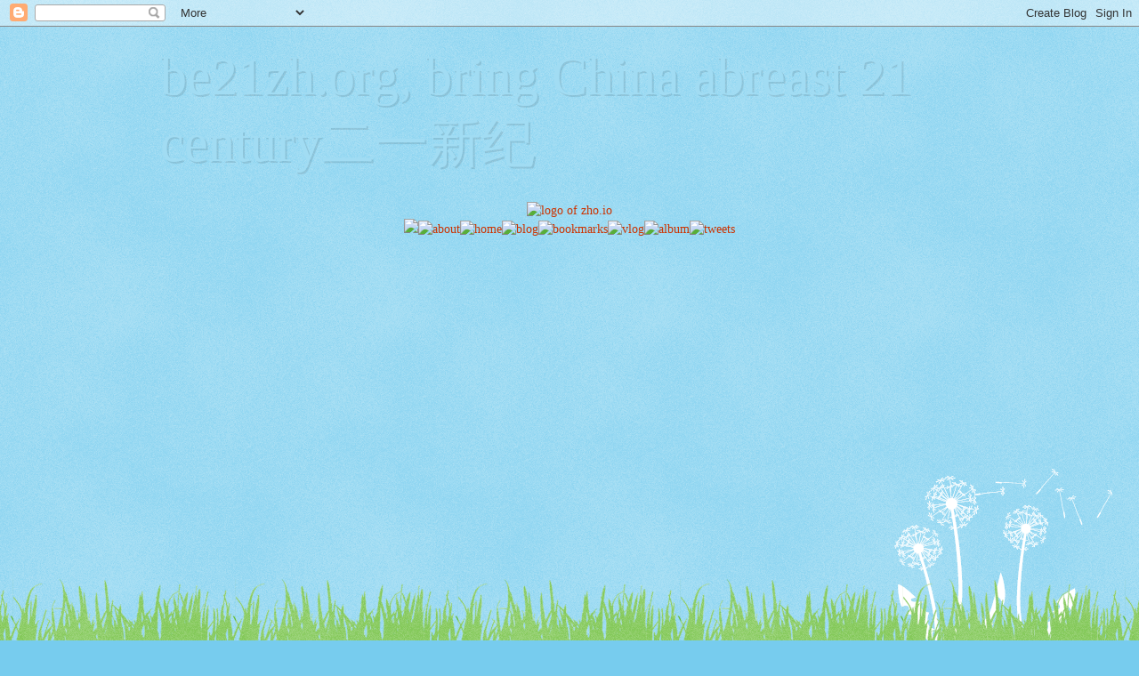

--- FILE ---
content_type: text/html; charset=UTF-8
request_url: https://blog.be21zh.org/2018/01/in-dirty-of-elders.html
body_size: 18413
content:
<!DOCTYPE html>
<html class='v2' dir='ltr' xmlns='http://www.w3.org/1999/xhtml' xmlns:b='http://www.google.com/2005/gml/b' xmlns:data='http://www.google.com/2005/gml/data' xmlns:expr='http://www.google.com/2005/gml/expr'>
<head>
<link href='https://www.blogger.com/static/v1/widgets/335934321-css_bundle_v2.css' rel='stylesheet' type='text/css'/>
<meta content='width=1100' name='viewport'/>
<meta content='text/html; charset=UTF-8' http-equiv='Content-Type'/>
<meta content='blogger' name='generator'/>
<link href='https://blog.be21zh.org/favicon.ico' rel='icon' type='image/x-icon'/>
<link href='https://blog.be21zh.org/2018/01/in-dirty-of-elders.html' rel='canonical'/>
<link rel="alternate" type="application/atom+xml" title="be21zh.org, bring China abreast 21 century二一新纪 - Atom" href="https://blog.be21zh.org/feeds/posts/default" />
<link rel="alternate" type="application/rss+xml" title="be21zh.org, bring China abreast 21 century二一新纪 - RSS" href="https://blog.be21zh.org/feeds/posts/default?alt=rss" />
<link rel="service.post" type="application/atom+xml" title="be21zh.org, bring China abreast 21 century二一新纪 - Atom" href="https://www.blogger.com/feeds/1997470857733148524/posts/default" />

<link rel="alternate" type="application/atom+xml" title="be21zh.org, bring China abreast 21 century二一新纪 - Atom" href="https://blog.be21zh.org/feeds/8402509258891473186/comments/default" />
<!--Can't find substitution for tag [blog.ieCssRetrofitLinks]-->
<meta content='https://blog.be21zh.org/2018/01/in-dirty-of-elders.html' property='og:url'/>
<meta content='in dirty of elders.' property='og:title'/>
<meta content='last night dirty spying eyes pestered me a lot. I saw lots of sexual scenarios, esp my familiar individuals around me, like dorm canteen o...' property='og:description'/>
<title>be21zh.org, bring China abreast 21 century二一新纪: in dirty of elders.</title>
<style id='page-skin-1' type='text/css'><!--
/*
-----------------------------------------------
Blogger Template Style
Name:     Watermark
Designer: Blogger
URL:      www.blogger.com
----------------------------------------------- */
/* Use this with templates/1ktemplate-*.html */
/* Content
----------------------------------------------- */
body {
font: normal normal 15px Georgia, Utopia, 'Palatino Linotype', Palatino, serif;
color: #333333;
background: #77ccee url(//www.blogblog.com/1kt/watermark/body_background_flower.png) repeat scroll top left;
}
html body .content-outer {
min-width: 0;
max-width: 100%;
width: 100%;
}
.content-outer {
font-size: 92%;
}
a:link {
text-decoration:none;
color: #cc3300;
}
a:visited {
text-decoration:none;
color: #993322;
}
a:hover {
text-decoration:underline;
color: #ff3300;
}
.body-fauxcolumns .cap-top {
margin-top: 30px;
background: transparent none no-repeat scroll top left;
height: 0;
}
.content-inner {
padding: 0;
}
/* Header
----------------------------------------------- */
.header-inner .Header .titlewrapper,
.header-inner .Header .descriptionwrapper {
padding-left: 20px;
padding-right: 20px;
}
.Header h1 {
font: normal normal 60px Georgia, Utopia, 'Palatino Linotype', Palatino, serif;
color: #a1dcf3;
text-shadow: 2px 2px rgba(0, 0, 0, .1);
}
.Header h1 a {
color: #a1dcf3;
}
.Header .description {
font-size: 140%;
color: #5588aa;
}
/* Tabs
----------------------------------------------- */
.tabs-inner .section {
margin: 0 20px;
}
.tabs-inner .PageList, .tabs-inner .LinkList, .tabs-inner .Labels {
margin-left: -11px;
margin-right: -11px;
background-color: transparent;
border-top: 0 solid #ffffff;
border-bottom: 0 solid #ffffff;
-moz-box-shadow: 0 0 0 rgba(0, 0, 0, .3);
-webkit-box-shadow: 0 0 0 rgba(0, 0, 0, .3);
-goog-ms-box-shadow: 0 0 0 rgba(0, 0, 0, .3);
box-shadow: 0 0 0 rgba(0, 0, 0, .3);
}
.tabs-inner .PageList .widget-content,
.tabs-inner .LinkList .widget-content,
.tabs-inner .Labels .widget-content {
margin: -3px -11px;
background: transparent none  no-repeat scroll right;
}
.tabs-inner .widget ul {
padding: 2px 25px;
max-height: 34px;
background: transparent none no-repeat scroll left;
}
.tabs-inner .widget li {
border: none;
}
.tabs-inner .widget li a {
display: inline-block;
padding: .25em 1em;
font: normal normal 20px Georgia, Utopia, 'Palatino Linotype', Palatino, serif;
color: #cc3300;
border-right: 1px solid #77ccee;
}
.tabs-inner .widget li:first-child a {
border-left: 1px solid #77ccee;
}
.tabs-inner .widget li.selected a, .tabs-inner .widget li a:hover {
color: #000000;
}
/* Headings
----------------------------------------------- */
h2 {
font: normal normal 20px Georgia, Utopia, 'Palatino Linotype', Palatino, serif;
color: #336600;
margin: 0 0 .5em;
}
h2.date-header {
font: normal normal 18px Georgia, Utopia, 'Palatino Linotype', Palatino, serif;
color: #336600;
}
/* Main
----------------------------------------------- */
.main-inner .column-center-inner,
.main-inner .column-left-inner,
.main-inner .column-right-inner {
padding: 0 5px;
}
.main-outer {
margin-top: 100px;
background: #66bb33 url(//www.blogblog.com/1kt/watermark/body_background_flower.png) repeat scroll top center;
}
.main-inner {
padding-top: 0;
}
.main-cap-top {
position: relative;
}
.main-cap-top .cap-right {
position: absolute;
height: 100px;
width: 100%;
bottom: 0;
background: transparent url(//www.blogblog.com/1kt/watermark/main_cap_flower.png) repeat-x scroll bottom center;
}
.main-cap-top .cap-left {
position: absolute;
height: 245px;
width: 280px;
right: 0;
bottom: 0;
background: transparent url(//www.blogblog.com/1kt/watermark/main_overlay_flower.png) no-repeat scroll bottom left;
}
/* Posts
----------------------------------------------- */
.post-outer {
padding: 15px 20px;
margin: 0 0 25px;
background: transparent url(//www.blogblog.com/1kt/watermark/post_background_birds.png) repeat scroll top left;
_background-image: none;
border: dotted 1px transparent;
-moz-box-shadow: 0 0 0 rgba(0, 0, 0, .1);
-webkit-box-shadow: 0 0 0 rgba(0, 0, 0, .1);
-goog-ms-box-shadow: 0 0 0 rgba(0, 0, 0, .1);
box-shadow: 0 0 0 rgba(0, 0, 0, .1);
}
h3.post-title {
font: normal normal 30px Georgia, Utopia, 'Palatino Linotype', Palatino, serif;
margin: 0;
}
.comments h4 {
font: normal normal 30px Georgia, Utopia, 'Palatino Linotype', Palatino, serif;
margin: 1em 0 0;
}
.post-body {
font-size: 105%;
line-height: 1.5;
position: relative;
}
.post-header {
margin: 0 0 1em;
color: #997755;
}
.post-footer {
margin: 10px 0 0;
padding: 10px 0 0;
color: #997755;
border-top: dashed 1px #777777;
}
#blog-pager {
font-size: 140%
}
#comments .comment-author {
padding-top: 1.5em;
border-top: dashed 1px #777777;
background-position: 0 1.5em;
}
#comments .comment-author:first-child {
padding-top: 0;
border-top: none;
}
.avatar-image-container {
margin: .2em 0 0;
}
/* Comments
----------------------------------------------- */
.comments .comments-content .icon.blog-author {
background-repeat: no-repeat;
background-image: url([data-uri]);
}
.comments .comments-content .loadmore a {
border-top: 1px solid #777777;
border-bottom: 1px solid #777777;
}
.comments .continue {
border-top: 2px solid #777777;
}
/* Widgets
----------------------------------------------- */
.widget ul, .widget #ArchiveList ul.flat {
padding: 0;
list-style: none;
}
.widget ul li, .widget #ArchiveList ul.flat li {
padding: .35em 0;
text-indent: 0;
border-top: dashed 1px #777777;
}
.widget ul li:first-child, .widget #ArchiveList ul.flat li:first-child {
border-top: none;
}
.widget .post-body ul {
list-style: disc;
}
.widget .post-body ul li {
border: none;
}
.widget .zippy {
color: #777777;
}
.post-body img, .post-body .tr-caption-container, .Profile img, .Image img,
.BlogList .item-thumbnail img {
padding: 5px;
background: #fff;
-moz-box-shadow: 1px 1px 5px rgba(0, 0, 0, .5);
-webkit-box-shadow: 1px 1px 5px rgba(0, 0, 0, .5);
-goog-ms-box-shadow: 1px 1px 5px rgba(0, 0, 0, .5);
box-shadow: 1px 1px 5px rgba(0, 0, 0, .5);
}
.post-body img, .post-body .tr-caption-container {
padding: 8px;
}
.post-body .tr-caption-container {
color: #333333;
}
.post-body .tr-caption-container img {
padding: 0;
background: transparent;
border: none;
-moz-box-shadow: 0 0 0 rgba(0, 0, 0, .1);
-webkit-box-shadow: 0 0 0 rgba(0, 0, 0, .1);
-goog-ms-box-shadow: 0 0 0 rgba(0, 0, 0, .1);
box-shadow: 0 0 0 rgba(0, 0, 0, .1);
}
/* Footer
----------------------------------------------- */
.footer-outer {
color:#ffffff;
background: #331100 url(//www.blogblog.com/1kt/watermark/body_background_navigator.png) repeat scroll top left;
}
.footer-outer a {
color: #ffdd99;
}
.footer-outer a:visited {
color: #eecc77;
}
.footer-outer a:hover {
color: #ffffcc;
}
.footer-outer .widget h2 {
color: #ffffff;
}
/* Mobile
----------------------------------------------- */
body.mobile  {
background-size: 100% auto;
}
.mobile .body-fauxcolumn-outer {
background: transparent none repeat scroll top left;
}
html .mobile .mobile-date-outer {
border-bottom: none;
background: transparent url(//www.blogblog.com/1kt/watermark/post_background_birds.png) repeat scroll top left;
_background-image: none;
margin-bottom: 10px;
}
.mobile .main-inner .date-outer {
padding: 0;
}
.mobile .main-inner .date-header {
margin: 10px;
}
.mobile .main-cap-top {
z-index: -1;
}
.mobile .content-outer {
font-size: 100%;
}
.mobile .post-outer {
padding: 10px;
}
.mobile .main-cap-top .cap-left {
background: transparent none no-repeat scroll bottom left;
}
.mobile .body-fauxcolumns .cap-top {
margin: 0;
}
.mobile-link-button {
background: transparent url(//www.blogblog.com/1kt/watermark/post_background_birds.png) repeat scroll top left;
}
.mobile-link-button a:link, .mobile-link-button a:visited {
color: #cc3300;
}
.mobile-index-date .date-header {
color: #336600;
}
.mobile-index-contents {
color: #333333;
}
.mobile .tabs-inner .section {
margin: 0;
}
.mobile .tabs-inner .PageList {
margin-left: 0;
margin-right: 0;
}
.mobile .tabs-inner .PageList .widget-content {
margin: 0;
color: #000000;
background: transparent url(//www.blogblog.com/1kt/watermark/post_background_birds.png) repeat scroll top left;
}
.mobile .tabs-inner .PageList .widget-content .pagelist-arrow {
border-left: 1px solid #77ccee;
}

--></style>
<style>
		#Attribution1 {
		display: none;
		}
	</style>
<style id='template-skin-1' type='text/css'><!--
body {
min-width: 960px;
}
.content-outer, .content-fauxcolumn-outer, .region-inner {
min-width: 960px;
max-width: 960px;
_width: 960px;
}
.main-inner .columns {
padding-left: 0;
padding-right: 310px;
}
.main-inner .fauxcolumn-center-outer {
left: 0;
right: 310px;
/* IE6 does not respect left and right together */
_width: expression(this.parentNode.offsetWidth -
parseInt("0") -
parseInt("310px") + 'px');
}
.main-inner .fauxcolumn-left-outer {
width: 0;
}
.main-inner .fauxcolumn-right-outer {
width: 310px;
}
.main-inner .column-left-outer {
width: 0;
right: 100%;
margin-left: -0;
}
.main-inner .column-right-outer {
width: 310px;
margin-right: -310px;
}
#layout {
min-width: 0;
}
#layout .content-outer {
min-width: 0;
width: 800px;
}
#layout .region-inner {
min-width: 0;
width: auto;
}
body#layout div.add_widget {
padding: 8px;
}
body#layout div.add_widget a {
margin-left: 32px;
}
--></style>
<script type='text/javascript'>
        (function(i,s,o,g,r,a,m){i['GoogleAnalyticsObject']=r;i[r]=i[r]||function(){
        (i[r].q=i[r].q||[]).push(arguments)},i[r].l=1*new Date();a=s.createElement(o),
        m=s.getElementsByTagName(o)[0];a.async=1;a.src=g;m.parentNode.insertBefore(a,m)
        })(window,document,'script','https://www.google-analytics.com/analytics.js','ga');
        ga('create', 'UA-3875282-41', 'auto', 'blogger');
        ga('blogger.send', 'pageview');
      </script>
<link href='https://www.blogger.com/dyn-css/authorization.css?targetBlogID=1997470857733148524&amp;zx=9f4ef690-6db9-4b7d-ab6e-a2291dd146f3' media='none' onload='if(media!=&#39;all&#39;)media=&#39;all&#39;' rel='stylesheet'/><noscript><link href='https://www.blogger.com/dyn-css/authorization.css?targetBlogID=1997470857733148524&amp;zx=9f4ef690-6db9-4b7d-ab6e-a2291dd146f3' rel='stylesheet'/></noscript>
<meta name='google-adsense-platform-account' content='ca-host-pub-1556223355139109'/>
<meta name='google-adsense-platform-domain' content='blogspot.com'/>

<!-- data-ad-client=ca-pub-9658046570009353 -->

</head>
<body class='loading variant-flower'>
<div class='navbar section' id='navbar' name='Navbar'><div class='widget Navbar' data-version='1' id='Navbar1'><script type="text/javascript">
    function setAttributeOnload(object, attribute, val) {
      if(window.addEventListener) {
        window.addEventListener('load',
          function(){ object[attribute] = val; }, false);
      } else {
        window.attachEvent('onload', function(){ object[attribute] = val; });
      }
    }
  </script>
<div id="navbar-iframe-container"></div>
<script type="text/javascript" src="https://apis.google.com/js/platform.js"></script>
<script type="text/javascript">
      gapi.load("gapi.iframes:gapi.iframes.style.bubble", function() {
        if (gapi.iframes && gapi.iframes.getContext) {
          gapi.iframes.getContext().openChild({
              url: 'https://www.blogger.com/navbar/1997470857733148524?po\x3d8402509258891473186\x26origin\x3dhttps://blog.be21zh.org',
              where: document.getElementById("navbar-iframe-container"),
              id: "navbar-iframe"
          });
        }
      });
    </script><script type="text/javascript">
(function() {
var script = document.createElement('script');
script.type = 'text/javascript';
script.src = '//pagead2.googlesyndication.com/pagead/js/google_top_exp.js';
var head = document.getElementsByTagName('head')[0];
if (head) {
head.appendChild(script);
}})();
</script>
</div></div>
<div class='body-fauxcolumns'>
<div class='fauxcolumn-outer body-fauxcolumn-outer'>
<div class='cap-top'>
<div class='cap-left'></div>
<div class='cap-right'></div>
</div>
<div class='fauxborder-left'>
<div class='fauxborder-right'></div>
<div class='fauxcolumn-inner'>
</div>
</div>
<div class='cap-bottom'>
<div class='cap-left'></div>
<div class='cap-right'></div>
</div>
</div>
</div>
<div class='content'>
<div class='content-fauxcolumns'>
<div class='fauxcolumn-outer content-fauxcolumn-outer'>
<div class='cap-top'>
<div class='cap-left'></div>
<div class='cap-right'></div>
</div>
<div class='fauxborder-left'>
<div class='fauxborder-right'></div>
<div class='fauxcolumn-inner'>
</div>
</div>
<div class='cap-bottom'>
<div class='cap-left'></div>
<div class='cap-right'></div>
</div>
</div>
</div>
<div class='content-outer'>
<div class='content-cap-top cap-top'>
<div class='cap-left'></div>
<div class='cap-right'></div>
</div>
<div class='fauxborder-left content-fauxborder-left'>
<div class='fauxborder-right content-fauxborder-right'></div>
<div class='content-inner'>
<header>
<div class='header-outer'>
<div class='header-cap-top cap-top'>
<div class='cap-left'></div>
<div class='cap-right'></div>
</div>
<div class='fauxborder-left header-fauxborder-left'>
<div class='fauxborder-right header-fauxborder-right'></div>
<div class='region-inner header-inner'>
<div class='header section' id='header' name='Header'><div class='widget Header' data-version='1' id='Header1'>
<div id='header-inner'>
<div class='titlewrapper'>
<h1 class='title'>
<a href='https://blog.be21zh.org/'>
be21zh.org, bring China abreast 21 century二一新纪
</a>
</h1>
</div>
<div class='descriptionwrapper'>
<p class='description'><span>
</span></p>
</div>
</div>
</div></div>
</div>
</div>
<div class='header-cap-bottom cap-bottom'>
<div class='cap-left'></div>
<div class='cap-right'></div>
</div>
</div>
</header>
<div class='tabs-outer'>
<div class='tabs-cap-top cap-top'>
<div class='cap-left'></div>
<div class='cap-right'></div>
</div>
<div class='fauxborder-left tabs-fauxborder-left'>
<div class='fauxborder-right tabs-fauxborder-right'></div>
<div class='region-inner tabs-inner'>
<div class='tabs section' id='crosscol' name='Cross-Column'><div class='widget HTML' data-version='1' id='HTML2'>
<div class='widget-content'>
<div align="center"><a href="http://zho.io"><img alt="logo of zho.io" src="https://lh3.googleusercontent.com/blogger_img_proxy/AEn0k_vUtsxVjLFCIrIt0amfO14P78abCECZbVHsUZDHmEUqyD_96DgYOwQJvnYNSzUAVmCnb4TAW5jmtSQt5CEE_ZgtLNNWpm0_=s0-d" width="789"></a><br />
<img src="https://lh3.googleusercontent.com/blogger_img_proxy/AEn0k_tnda0eHBIhFriIkuNy0ryFjHSuBLyEnyMXwoILQmzcEKbWPHzdHuOVHieh86CwpIaQMPU2oSpSTIlkIIVyjaRDrWjlvdM=s0-d" width="330"><a href="http://www.be21zh.org"><img alt="about" border="0" src="https://lh3.googleusercontent.com/blogger_img_proxy/AEn0k_tzs26tn_P94Ta91DNCb8gi8gYEaXzzzSv8U1vzX84RSGfGe2vk69Rf6KXilEDzgqeT684DwnPgpACuJvFWz6aJLHcjAuc=s0-d" width="65"></a><a href="http://bbs.zhuson.com"><img alt="home" border="0" src="https://lh3.googleusercontent.com/blogger_img_proxy/AEn0k_tfkT_MmuRIkio2RrY-o9XAgaVwSn9ocAUfdVkKglDHj9o7CKoH3UeWBMszDxhBaExwL4QTvyrcbvELcK3Za6C1xPc06w=s0-d" width="55"></a><a href="http://blog.benzrad.us"><img alt="blog" border="0" src="https://lh3.googleusercontent.com/blogger_img_proxy/AEn0k_tnbZQDFxEcmWCIFyo2JtRgI5FN-BbJhpNFafT45shQYgpfdLEsrupQJugatJY3kqjiWjDGfGGQHnYawFFiZzc7WjW_yw=s0-d" width="47"></a><a href="http://book.zuo.center"><img alt="bookmarks" border="0" src="https://lh3.googleusercontent.com/blogger_img_proxy/AEn0k_ugnLSa1bWlWbKMz7NtcGYgb7t59-pLCg-7V7nvBORJHW0ZG0eWvAf8Lv7-QeXqtHuoV0lSVIj6RcnnCXE5ZEFhmdwv9eUmRA=s0-d" width="83"></a><a href="//www.youtube.com/c/benzradzhu"><img alt="vlog" border="0" src="https://lh3.googleusercontent.com/blogger_img_proxy/AEn0k_uQwO4EHXPwrmsfft1ZdsyrWso3uOW9o_Vz9y2baKPaYssADJnlj-hwtn4lOyxqbHR2oHBsxb1ucf3Rft1a4FCzFVYxyg=s0-d" width="54"></a><a href="//get.google.com/albumarchive/101819970074448522160"><img alt="album" border="0" src="https://lh3.googleusercontent.com/blogger_img_proxy/AEn0k_s5-1X5_QT3_J_OQvsHOVlOpfZ_vIUWIE3DLbmyWhlBI0dD-C36sPxU9utW4UeDL68GgYvhKGTsJHGnSLxSEFpGWr2H27k=s0-d" width="61"></a><a href="http://twitter.com/benzillar"><img alt="tweets" border="0" src="https://lh3.googleusercontent.com/blogger_img_proxy/AEn0k_sdgYbNH7cafYlfLFoS_2Zro7ZPyirAurjb0FCfMVjltYMeGyD4n8Y7SzCrXQ1wMqL7bi5Le4NQpsWArmksZkqAjrMaXv6C=s0-d" width="94"></a><br />
<script async src="//pagead2.googlesyndication.com/pagead/js/adsbygoogle.js"></script>
<!-- 728x90, created 12/25/08 -->
<ins class="adsbygoogle"
     style="display:inline-block;width:728px;height:90px"
     data-ad-client="ca-pub-9658046570009353"
     data-ad-slot="7052941240"
     data-ad-format="auto"></ins>
<script>
(adsbygoogle = window.adsbygoogle || []).push({});
</script><br />
<iframe src="//rcm-na.amazon-adsystem.com/e/cm?o=1&p=48&l=ur1&category=amazonhomepage&f=ifr&linkID=59195ff0062d52e880229ae0db9c51c8&t=zhuson20-20&tracking_id=zhuson20-20" width="728" height="90" scrolling="no" border="0" marginwidth="0" style="border:none;" frameborder="0"></iframe></div>
</div>
<div class='clear'></div>
</div></div>
<div class='tabs no-items section' id='crosscol-overflow' name='Cross-Column 2'></div>
</div>
</div>
<div class='tabs-cap-bottom cap-bottom'>
<div class='cap-left'></div>
<div class='cap-right'></div>
</div>
</div>
<div class='main-outer'>
<div class='main-cap-top cap-top'>
<div class='cap-left'></div>
<div class='cap-right'></div>
</div>
<div class='fauxborder-left main-fauxborder-left'>
<div class='fauxborder-right main-fauxborder-right'></div>
<div class='region-inner main-inner'>
<div class='columns fauxcolumns'>
<div class='fauxcolumn-outer fauxcolumn-center-outer'>
<div class='cap-top'>
<div class='cap-left'></div>
<div class='cap-right'></div>
</div>
<div class='fauxborder-left'>
<div class='fauxborder-right'></div>
<div class='fauxcolumn-inner'>
</div>
</div>
<div class='cap-bottom'>
<div class='cap-left'></div>
<div class='cap-right'></div>
</div>
</div>
<div class='fauxcolumn-outer fauxcolumn-left-outer'>
<div class='cap-top'>
<div class='cap-left'></div>
<div class='cap-right'></div>
</div>
<div class='fauxborder-left'>
<div class='fauxborder-right'></div>
<div class='fauxcolumn-inner'>
</div>
</div>
<div class='cap-bottom'>
<div class='cap-left'></div>
<div class='cap-right'></div>
</div>
</div>
<div class='fauxcolumn-outer fauxcolumn-right-outer'>
<div class='cap-top'>
<div class='cap-left'></div>
<div class='cap-right'></div>
</div>
<div class='fauxborder-left'>
<div class='fauxborder-right'></div>
<div class='fauxcolumn-inner'>
</div>
</div>
<div class='cap-bottom'>
<div class='cap-left'></div>
<div class='cap-right'></div>
</div>
</div>
<!-- corrects IE6 width calculation -->
<div class='columns-inner'>
<div class='column-center-outer'>
<div class='column-center-inner'>
<div class='main section' id='main' name='Main'><div class='widget Blog' data-version='1' id='Blog1'>
<div class='blog-posts hfeed'>

          <div class="date-outer">
        
<h2 class='date-header'><span>Saturday, January 13, 2018</span></h2>

          <div class="date-posts">
        
<div class='post-outer'>
<div class='post hentry uncustomized-post-template' itemprop='blogPost' itemscope='itemscope' itemtype='http://schema.org/BlogPosting'>
<meta content='1997470857733148524' itemprop='blogId'/>
<meta content='8402509258891473186' itemprop='postId'/>
<a name='8402509258891473186'></a>
<h3 class='post-title entry-title' itemprop='name'>
in dirty of elders.
</h3>
<div class='post-header'>
<div class='post-header-line-1'></div>
</div>
<div class='post-body entry-content' id='post-body-8402509258891473186' itemprop='description articleBody'>
last night dirty spying eyes pestered me a lot. I saw lots of sexual<br>scenarios, esp my familiar individuals around me, like dorm canteen<br>operative woman, a staff of the canteen who helps my laundry. Its<br>normal dusk when I went to canteen. When I felt good I asked some wine<br>from the operative woman &amp; handed over &#65509;5 as reward. I just want to be<br>joyful &amp; sharing my gratitude. Then sexual emotion likely aroused in<br>the dorm canteen, esp in the 2 women. After dinner I went to joy as<br>usual. On the road I saw lots of sexual scenes mindfully I once<br>experienced when I in doomed love which broke me up back to 2001 when<br>I left Qiqihar to Nankai Univ, Tianjin, seeking my master degree. I<br>know mostly women there love me, and I sometimes inspired by them. But<br>I dislike unreal sex esp out of my loved one. I always pray my<br>peaceful soul partner, not indecent ones. That heaps of unblessed<br>illusions reminded me this week an elder man I didn&#39;t know approached<br>me in my dusk jog twice. He likely the husband of an elder woman who<br>frequented me in my jog and some cases when I on way to visit my son 3<br>bus stop away. Every time she rode a bike. I at once thought in her<br>elder what business can she have for such a busy route. Especially a<br>time on my way to visit my son, she rested aside street and acquainted<br>me. I just wonder how she made a living wilder around the street. I<br>quit my eye of mind at once, as none of my business in that moment of<br>anxiousness. Now I&#39;m almost sure that the insane elder woman in her<br>show cheating me in her stalking me. Each time she talked to me, her<br>husband, the old gay would appeared in my jog and trying talk to me,<br>but I just reckoned him QRRS workers once known me, and never lingered<br>more in my mind as unpleasant nod. Now I know the man&#39;s real ID. In<br>this week after the insane woman acquaintance on her evasive riding<br>again in my jog, the man pushed his way into accompany me single<br>minded, each time in dark area of my route. First time he claimed he<br>noticed me watching my watch, which I never did. I mistaken him to ask<br>for time, so I search my pants pocket for watch to help me, the coward<br>at once ran away, likely thought weapons in my pocket. After 2 days<br>disappeared, he approached me again in front of QRRS square, chatting<br>he noticed my route against usual people&#39;s route there exercise,<br>trying selling his research of me, or proof of his stalking. I just<br>noticed aside a car turning around and the gay shamed then disappeared<br>again. I never look him nor look back. The dirty illusive scenes all<br>likely exerted by the sinful couples, they abused my well behavior.<br>From my poor mother&#39;s grass root, I always resolved for poor diligent<br>women, but didn&#39;t know the difference between normal elder woman&#39;s<br>life, and those of the out of shape. Last night I struggled to escape<br>the fallen &amp; dishonored, till I research my chromebook&#39;s replacement,<br>new chromebook with android apps. I found amazon China selling this<br>kind of products usually blocked within PRC. In the night I dreamt a<br>lot purchasing the 2 notebooks for my son &amp; my own notebook<br>replacement. I dreamt fought in sea with 2 battleship with same name<br>derived from new chromebook I found at the e-commercial website. I saw<br>fighting area on their deck. When my son &amp; I almost purchased the<br>notebook, I woke up for the emptiness of wanting. God, dad, grant us<br>sooner to have new set of chromebook for our workspace. Bring me<br>sooner my Royal China, esp Asoh Yukiko, my Crown Queen from Japan.<br>Grant us sanctum of love &amp; privacy. Put self-esteem among people I<br>concerned. In the lunar new year eve, grant us securer ownership over<br>our adorable domains.
<div style='clear: both;'></div>
</div>
<div class='post-footer'>
<div class='post-footer-line post-footer-line-1'>
<span class='post-author vcard'>
Posted by
<span class='fn' itemprop='author' itemscope='itemscope' itemtype='http://schema.org/Person'>
<meta content='https://www.blogger.com/profile/10628692965965102486' itemprop='url'/>
<a class='g-profile' href='https://www.blogger.com/profile/10628692965965102486' rel='author' title='author profile'>
<span itemprop='name'>benzrad华中朱子卓</span>
</a>
</span>
</span>
<span class='post-timestamp'>
at
<meta content='https://blog.be21zh.org/2018/01/in-dirty-of-elders.html' itemprop='url'/>
<a class='timestamp-link' href='https://blog.be21zh.org/2018/01/in-dirty-of-elders.html' rel='bookmark' title='permanent link'><abbr class='published' itemprop='datePublished' title='2018-01-13T13:12:00+08:00'>1:12&#8239;PM</abbr></a>
</span>
<span class='post-comment-link'>
</span>
<span class='post-icons'>
<span class='item-action'>
<a href='https://www.blogger.com/email-post/1997470857733148524/8402509258891473186' title='Email Post'>
<img alt='' class='icon-action' height='13' src='https://resources.blogblog.com/img/icon18_email.gif' width='18'/>
</a>
</span>
<span class='item-control blog-admin pid-188264432'>
<a href='https://www.blogger.com/post-edit.g?blogID=1997470857733148524&postID=8402509258891473186&from=pencil' title='Edit Post'>
<img alt='' class='icon-action' height='18' src='https://resources.blogblog.com/img/icon18_edit_allbkg.gif' width='18'/>
</a>
</span>
</span>
<div class='post-share-buttons goog-inline-block'>
</div>
</div>
<div class='post-footer-line post-footer-line-2'>
<span class='post-labels'>
</span>
</div>
<div class='post-footer-line post-footer-line-3'>
<span class='post-location'>
</span>
</div>
</div>
</div>
<div class='comments' id='comments'>
<a name='comments'></a>
<h4>No comments:</h4>
<div id='Blog1_comments-block-wrapper'>
<dl class='avatar-comment-indent' id='comments-block'>
</dl>
</div>
<p class='comment-footer'>
<div class='comment-form'>
<a name='comment-form'></a>
<h4 id='comment-post-message'>Post a Comment</h4>
<p>
</p>
<a href='https://www.blogger.com/comment/frame/1997470857733148524?po=8402509258891473186&hl=en&saa=85391&origin=https://blog.be21zh.org' id='comment-editor-src'></a>
<iframe allowtransparency='true' class='blogger-iframe-colorize blogger-comment-from-post' frameborder='0' height='410px' id='comment-editor' name='comment-editor' src='' width='100%'></iframe>
<script src='https://www.blogger.com/static/v1/jsbin/2830521187-comment_from_post_iframe.js' type='text/javascript'></script>
<script type='text/javascript'>
      BLOG_CMT_createIframe('https://www.blogger.com/rpc_relay.html');
    </script>
</div>
</p>
</div>
</div>
<div class='inline-ad'>
<script type="text/javascript">
    google_ad_client = "ca-pub-9658046570009353";
    google_ad_host = "ca-host-pub-1556223355139109";
    google_ad_host_channel = "L0007";
    google_ad_slot = "7958816814";
    google_ad_width = 468;
    google_ad_height = 60;
</script>
<!-- be21zh_main_Blog1_468x60_as -->
<script type="text/javascript"
src="//pagead2.googlesyndication.com/pagead/show_ads.js">
</script>
</div>

        </div></div>
      
</div>
<div class='blog-pager' id='blog-pager'>
<span id='blog-pager-newer-link'>
<a class='blog-pager-newer-link' href='https://blog.be21zh.org/2018/01/peaceful-bliss-in-dawn-2018.html' id='Blog1_blog-pager-newer-link' title='Newer Post'>Newer Post</a>
</span>
<span id='blog-pager-older-link'>
<a class='blog-pager-older-link' href='https://blog.be21zh.org/2018/01/tumbling-night.html' id='Blog1_blog-pager-older-link' title='Older Post'>Older Post</a>
</span>
<a class='home-link' href='https://blog.be21zh.org/'>Home</a>
</div>
<div class='clear'></div>
<div class='post-feeds'>
<div class='feed-links'>
Subscribe to:
<a class='feed-link' href='https://blog.be21zh.org/feeds/8402509258891473186/comments/default' target='_blank' type='application/atom+xml'>Post Comments (Atom)</a>
</div>
</div>
</div></div>
</div>
</div>
<div class='column-left-outer'>
<div class='column-left-inner'>
<aside>
</aside>
</div>
</div>
<div class='column-right-outer'>
<div class='column-right-inner'>
<aside>
<div class='sidebar section' id='sidebar-right-1'><div class='widget PageList' data-version='1' id='PageList1'>
<h2>Pages</h2>
<div class='widget-content'>
<ul>
<li>
<a href='https://blog.be21zh.org/'>Home</a>
</li>
<li>
<a href='https://blog.be21zh.org/p/linkbook_28.html'>Linkbook</a>
</li>
<li>
<a href='https://blog.be21zh.org/p/site.html'>Site</a>
</li>
</ul>
<div class='clear'></div>
</div>
</div><div class='widget HTML' data-version='1' id='HTML11'>
<h2 class='title'>Support Us</h2>
<div class='widget-content'>
<div align=center><a href="//paypal.me/benzrad/25" title="Donate to survive Zhu's site"><img alt="Donate to support Sites Under Zhu&#39;s" src="//www.paypalobjects.com/webstatic/paypalme/images/social/pplogo120_4_3.png" /></a></div>
</div>
<div class='clear'></div>
</div><div class='widget HTML' data-version='1' id='HTML1'>
<h2 class='title'>Sites Under Zhu's</h2>
<div class='widget-content'>
<div align=center><a href="//www.be21zh.org" target="_blank" title="be21zh.org二一新纪"><img alt="logo" src="//zhuson.com/img/be21zhlogo3.png"/></a><br/>
<a href="//blog.benzrad.us" target="_blank" title="benzrad.us华中朱子卓"><img alt="logo" src="//zhuson.com/img/benzyrnillogo2.png"/></a><br/>
<a href="//zho.io" target="_blank" title="zho.io往来中文网"><img alt="logo" src="//zhuson.com/img/ChinaD.png"/></a><br/>
<a href="//www.faezrland.me" target="_blank" title="faezrland.me羽朕"><img alt="logo" src="//zhuson.com/img/faezrland2.png"/></a><br/>
<a href="//www.zhus.asia" target="_blank" title="zhus.asia我姓朱&#65292;我信主"><img alt="logo" src="//zhuson.com/img/zhudajiu4.png"/></a><br/>
<a href="https://agarten.in" target="_blank" title="agarten.in一元夙愿&#65292;花开天涯"><img alt="logo" src="//zhuson.com/img/emagarten2.png"/></a><br/>
<a href="//www.riveryog.biz" target="_blank" title="riveryog旎宫嘉坊"><img alt="logo" src="//zhuson.com/img/rainform2.png"/></a>
<hr/> <a href="//www.gotrus.com" target="_blank" title="gotrus.com鄂信地&#65292;我姓帝"><img alt="logo" src="//zhuson.com/img/beinzh.png"/></a><br/>
<a href="//www.billingzhu.com" target="_blank" title="Billingzhu.com毗邻住&#65292;朱彼领"><img alt="logo" src="//zhuson.com/img/emake2.png"/></a><br/>
<a href="//bbs.zhuson.com" target="_blank" title="zhuson.com中美一家神"><img alt="logo" src="//zhuson.com/img/zhuson5.png"/></a><br/>
<a href="//www.2idc.info" target="_blank" title="IIDChina我帝中华"><img alt="logo" src="//zhuson.com/img/IIDChina.png"/></a><br/>
<a href="//www.zhone.mobi" target="_blank" title="zhone.mobi矢子家庭集"><img alt="logo" src="//zhuson.com/img/oneizh.png"/></a><br/>
<a href="//t.birdo.us" target="_blank" title="birdo.us天下予帝"><img alt="logo" src="//zhuson.com/img/imakeit.png"/></a><br/>
<a href="//www.birdous.com" target="_blank" title="birdous.com天下羽帝"><img alt="logo" src="//zhuson.com/img/birdous.png"/></a>

<hr/> <a href="//wozon.net" target="_blank" title="wozon.net祖是战火"><img alt="logo" src="//zhuson.com/img/wozon.png"/></a><br/>
<a href="//co.faezrland.co" target="_blank" title="faezrland.co天下主家"><img alt="logo" src="//zhuson.com/img/warranzh.png"/></a><br/>
<a href="//dabbog.com" target="_blank" title="dabbog.com民主中国制"><img alt="logo" src="//zhuson.com/img/warrant.png"/></a><br/>
<a href="//woga.me" target="_blank" title="woga.me哦游戏"><img alt="logo" src="//zhuson.com/img/wardzh.png"/></a><br/>
<a href="//zuo.center" target="_blank" title="zuo.center星三国合作中心"><img alt="logo" src="//zhuson.com/img/warwinzh.png"/></a><br/>
<a href="//www.warozhu.com" target="_blank" title="warozhu.com帝之战和"><img alt="logo" src="//zhuson.com/img/warozhu2.png"/></a><br/>
<a href="//www.woz.fm" target="_blank" title="woz.fm楚甲主"><img alt="logo" src="//zhuson.com/img/wozfm.png"/></a></div>
</div>
<div class='clear'></div>
</div><div class='widget Profile' data-version='1' id='Profile1'>
<h2>Contributors</h2>
<div class='widget-content'>
<ul>
<li><a class='profile-name-link g-profile' href='https://www.blogger.com/profile/13874059947574384164' style='background-image: url(//www.blogger.com/img/logo-16.png);'>be21zh.org</a></li>
<li><a class='profile-name-link g-profile' href='https://www.blogger.com/profile/00283691605540579766' style='background-image: url(//www.blogger.com/img/logo-16.png);'>benz</a></li>
<li><a class='profile-name-link g-profile' href='https://www.blogger.com/profile/06172184501347569942' style='background-image: url(//www.blogger.com/img/logo-16.png);'>benzillr</a></li>
<li><a class='profile-name-link g-profile' href='https://www.blogger.com/profile/10628692965965102486' style='background-image: url(//www.blogger.com/img/logo-16.png);'>benzrad华中朱子卓</a></li>
</ul>
<div class='clear'></div>
</div>
</div><div class='widget HTML' data-version='1' id='HTML10'>
<h2 class='title'>subscribe me</h2>
<div class='widget-content'>
<a href="//www.google.com/coop/trust/add?user=015972547645833175532&amp;sig=__jfIUWM97G4146nXX0V2mJjgqJzc%3D">
<img border="0" alt="Add my expertise to your Google search results" src="//www.google.com/coop/images/addmyexpertisebadge.gif" class="subscribe-button">
</a>
</div>
<div class='clear'></div>
</div><div class='widget PopularPosts' data-version='1' id='PopularPosts1'>
<h2>Popular Posts</h2>
<div class='widget-content popular-posts'>
<ul>
<li>
<div class='item-content'>
<div class='item-thumbnail'>
<a href='https://blog.be21zh.org/2008/12/logo-for-my-forum-newly-setup-including.html' target='_blank'>
<img alt='' border='0' src='https://blogger.googleusercontent.com/img/b/R29vZ2xl/AVvXsEj8h6jtWVY_Xwa0eEHzmGJNTAuONvJZpD8kbloZq9z_aDRSeB8x3lVOGBku2UE1F8668rDiAd2jFHYZ_5oClyuAAQKK_F7e-Y7tN062XRlQ_-Xt_o5C3ChgsqHdj9hS8JXGW57XpV6cogc/w72-h72-p-k-no-nu/rainformlogo-739962.png'/>
</a>
</div>
<div class='item-title'><a href='https://blog.be21zh.org/2008/12/logo-for-my-forum-newly-setup-including.html'>a logo for my forum newly setup, including google ads.</a></div>
<div class='item-snippet'>today likely really finished final retouch  into the 2 web app for my google app engine, a forum  (at http://app21zh.appspot.com  or http://...</div>
</div>
<div style='clear: both;'></div>
</li>
<li>
<div class='item-content'>
<div class='item-thumbnail'>
<a href='https://blog.be21zh.org/2020/12/my-graduation-snow.html' target='_blank'>
<img alt='' border='0' src='https://blogger.googleusercontent.com/img/b/R29vZ2xl/AVvXsEinmlnhRzCl3NorTIv5Xn2Y07SK5H8WSV2xRSujiouOxrx1KiL7m6D17tBbYt6EFClQG7Aoq_gERBbBQ9GX4AMLHywLggLTToFse0slNHCsB8vzDmAVAUR20U3ZQhtwt4sMnC89o7Ti97M/w72-h72-p-k-no-nu/DSCF1378.jpeg'/>
</a>
</div>
<div class='item-title'><a href='https://blog.be21zh.org/2020/12/my-graduation-snow.html'>my graduation snow.</a></div>
<div class='item-snippet'>&#160;these days in peace of enjoy time&#39;s elapse companion. but last night I sincerely praying God&#39;s mercy for my been shamed: the nearby...</div>
</div>
<div style='clear: both;'></div>
</li>
<li>
<div class='item-content'>
<div class='item-thumbnail'>
<a href='https://blog.be21zh.org/2009/01/my-life-in-deepth-in-my-first-camera.html' target='_blank'>
<img alt='' border='0' src='https://blogger.googleusercontent.com/img/b/R29vZ2xl/AVvXsEjmRMcfgpUgCBIeIuuyseuvYAjfboVP7J015M5dXFc3qSRT-kMygyoViIm2R7Dy92d99tAKdKn8TrT0WR7FADQvNJ-3jKu_ubsGchu2hPCc71ahEaG9nKMq2q2bvzdhnI3KqNQRFBTobQ8/w72-h72-p-k-no-nu/DSCF0064.JPG'/>
</a>
</div>
<div class='item-title'><a href='https://blog.be21zh.org/2009/01/my-life-in-deepth-in-my-first-camera.html'>my life in deepth in my first camera</a></div>
<div class='item-snippet'> in restaurant.   mom fed me with needle.   just woke up.   under fires.  my first camera and notebook  how i complacent with my new gadgets...</div>
</div>
<div style='clear: both;'></div>
</li>
<li>
<div class='item-content'>
<div class='item-title'><a href='https://blog.be21zh.org/2017/04/hope-violent-lesson-remembered.html'>hope the violent lesson remembered.</a></div>
<div class='item-snippet'>dreamt first shared dorm with an once QRRS colleague who is a photographer. he is a gay in dream and spying me. anything of him will conve...</div>
</div>
<div style='clear: both;'></div>
</li>
<li>
<div class='item-content'>
<div class='item-title'><a href='https://blog.be21zh.org/2020/10/on-countryland-fruitful.html'>on countryland fruitful.</a></div>
<div class='item-snippet'>this week most exciting thing is improved salary, even a mean restaurant female acquaintance guessed it&#39;s due to heat subsidiary include...</div>
</div>
<div style='clear: both;'></div>
</li>
<li>
<div class='item-content'>
<div class='item-thumbnail'>
<a href='https://blog.be21zh.org/2020/11/snow-white-girls-snow-right-2020.html' target='_blank'>
<img alt='' border='0' src='https://blogger.googleusercontent.com/img/b/R29vZ2xl/AVvXsEi0_cV1ZfNUQOheS4ue20OOSPMNSHhpde9UtQjdlD2Fdj4InqbkIUhTVkjUCm6Ua-DUsctacPC6DXTG8fHXXc4NP35-wsOBUoDYPldztWorRFR4_ANxIBvs24PEL9E0plb4LRfzdJfroLA/w72-h72-p-k-no-nu/DSCF1376.jpeg'/>
</a>
</div>
<div class='item-title'><a href='https://blog.be21zh.org/2020/11/snow-white-girls-snow-right-2020.html'>snow white girls, snow right 2020.</a></div>
<div class='item-snippet'>recent 2 days a bit chiller, still it&#39;s a surprise this dawn. i fought pains to put on myself, for my work, for my main meal 2 hours lat...</div>
</div>
<div style='clear: both;'></div>
</li>
</ul>
<div class='clear'></div>
</div>
</div><div class='widget HTML' data-version='1' id='HTML14'>
<h2 class='title'>search be21zh.org</h2>
<div class='widget-content'>
<!-- SiteSearch Google -->
<form action="http://www.google.com/custom" target="google_window" method="get">
<table border="0" bgcolor="#358637">
<tr><td nowrap="nowrap" valign="top" height="32" align="left">

<br/>
<input value="benzillar.blogspot.com;wiki.be21zh.org;forum.be21zh.org" name="domains" type="hidden"/>
<label for="sbi" style="display: none">Enter your search terms</label>
<input maxlength="255" id="sbi" value="" name="q" size="15" type="text"/>
<label for="sbb" style="display: none">Submit search form</label>
<input id="sbb" value="Google" name="sa" type="submit"/>
</td></tr>
<tr>
<td nowrap="nowrap">
<table>
<tr>
<td>
<input id="ss0" checked value="" name="sitesearch" type="radio"/>
<label for="ss0" title="Search the Web"><font color="#ffffff" size="-1">Web</font></label></td>
<td>
<input id="ss1" checked value="benzillar.blogspot.com" name="sitesearch" type="radio"/>
<label for="ss1" title="Search benzillar.blogspot.com"><font color="#ffffff" size="-1">blog</font></label></td>
</tr>
<tr>
<td>
<input id="ss2" value="wiki.be21zh.org" name="sitesearch" type="radio"/>
<label for="ss2" title="Search wiki.be21zh.org"><font color="#ffffff" size="-1">wiki</font></label></td>
<td>
<input id="ss3" value="forum.be21zh.org" name="sitesearch" type="radio"/>
<label for="ss3" title="Search forum.be21zh.org"><font color="#ffffff" size="-1">forum</font></label></td>
</tr>
</table>
<input value="pub-9658046570009353" name="client" type="hidden"/>
<input value="1" name="forid" type="hidden"/>
<input value="UTF-8" name="ie" type="hidden"/>
<input value="UTF-8" name="oe" type="hidden"/>
<input value="active" name="safe" type="hidden"/>
<input value="0000" name="flav" type="hidden"/>
<input value="rOvIKux4sLaFpGh7" name="sig" type="hidden"/>
<input value="GALT:#008000;GL:1;DIV:#336699;VLC:663399;AH:center;BGC:FFFFFF;LBGC:356847;ALC:0000FF;LC:0000FF;T:000000;GFNT:0000FF;GIMP:0000FF;LH:50;LW:89;L:http://sites.google.com/site/be21zh/Home/be21zhlogo3.png;S:http://be21zh.org;FORID:1" name="cof" type="hidden"/>
<input value="en" name="hl" type="hidden"/>
</td></tr></table>
</form>
<!-- SiteSearch Google -->
</div>
<div class='clear'></div>
</div><div class='widget Stats' data-version='1' id='Stats1'>
<h2>Total Pageviews</h2>
<div class='widget-content'>
<div id='Stats1_content' style='display: none;'>
<script src='https://www.gstatic.com/charts/loader.js' type='text/javascript'></script>
<span id='Stats1_sparklinespan' style='display:inline-block; width:75px; height:30px'></span>
<span class='counter-wrapper text-counter-wrapper' id='Stats1_totalCount'>
</span>
<div class='clear'></div>
</div>
</div>
</div><div class='widget Label' data-version='1' id='Label1'>
<h2>Labels</h2>
<div class='widget-content list-label-widget-content'>
<ul>
<li>
<a dir='ltr' href='https://blog.be21zh.org/search/label/AsohYukiko'>AsohYukiko</a>
<span dir='ltr'>(34)</span>
</li>
<li>
<a dir='ltr' href='https://blog.be21zh.org/search/label/baby'>baby</a>
<span dir='ltr'>(1)</span>
</li>
<li>
<a dir='ltr' href='https://blog.be21zh.org/search/label/China'>China</a>
<span dir='ltr'>(8)</span>
</li>
<li>
<a dir='ltr' href='https://blog.be21zh.org/search/label/chinese'>chinese</a>
<span dir='ltr'>(2)</span>
</li>
<li>
<a dir='ltr' href='https://blog.be21zh.org/search/label/dream'>dream</a>
<span dir='ltr'>(28)</span>
</li>
<li>
<a dir='ltr' href='https://blog.be21zh.org/search/label/Empire'>Empire</a>
<span dir='ltr'>(6)</span>
</li>
<li>
<a dir='ltr' href='https://blog.be21zh.org/search/label/finance'>finance</a>
<span dir='ltr'>(4)</span>
</li>
<li>
<a dir='ltr' href='https://blog.be21zh.org/search/label/girl'>girl</a>
<span dir='ltr'>(3)</span>
</li>
<li>
<a dir='ltr' href='https://blog.be21zh.org/search/label/God'>God</a>
<span dir='ltr'>(34)</span>
</li>
<li>
<a dir='ltr' href='https://blog.be21zh.org/search/label/growth'>growth</a>
<span dir='ltr'>(13)</span>
</li>
<li>
<a dir='ltr' href='https://blog.be21zh.org/search/label/life'>life</a>
<span dir='ltr'>(29)</span>
</li>
<li>
<a dir='ltr' href='https://blog.be21zh.org/search/label/love'>love</a>
<span dir='ltr'>(18)</span>
</li>
<li>
<a dir='ltr' href='https://blog.be21zh.org/search/label/mean'>mean</a>
<span dir='ltr'>(1)</span>
</li>
<li>
<a dir='ltr' href='https://blog.be21zh.org/search/label/sighte'>sighte</a>
<span dir='ltr'>(5)</span>
</li>
<li>
<a dir='ltr' href='https://blog.be21zh.org/search/label/site'>site</a>
<span dir='ltr'>(1)</span>
</li>
<li>
<a dir='ltr' href='https://blog.be21zh.org/search/label/WOZ'>WOZ</a>
<span dir='ltr'>(1)</span>
</li>
<li>
<a dir='ltr' href='https://blog.be21zh.org/search/label/zhone'>zhone</a>
<span dir='ltr'>(10)</span>
</li>
<li>
<a dir='ltr' href='https://blog.be21zh.org/search/label/Zhu'>Zhu</a>
<span dir='ltr'>(1)</span>
</li>
</ul>
<div class='clear'></div>
</div>
</div></div>
<table border='0' cellpadding='0' cellspacing='0' class='section-columns columns-2'>
<tbody>
<tr>
<td class='first columns-cell'>
<div class='sidebar section' id='sidebar-right-2-1'><div class='widget AdSense' data-version='1' id='AdSense1'>
<div class='widget-content'>
<script type="text/javascript">
    google_ad_client = "ca-pub-9658046570009353";
    google_ad_host = "ca-host-pub-1556223355139109";
    google_ad_host_channel = "L0001";
    google_ad_slot = "9435550016";
    google_ad_width = 160;
    google_ad_height = 90;
</script>
<!-- be21zh_sidebar-right-2-1_AdSense1_160x90_0ads_al_s -->
<script type="text/javascript"
src="//pagead2.googlesyndication.com/pagead/show_ads.js">
</script>
<div class='clear'></div>
</div>
</div></div>
</td>
<td class='columns-cell'>
<div class='sidebar no-items section' id='sidebar-right-2-2'></div>
</td>
</tr>
</tbody>
</table>
<div class='sidebar section' id='sidebar-right-3'><div class='widget BlogArchive' data-version='1' id='BlogArchive1'>
<h2>Blog Archive</h2>
<div class='widget-content'>
<div id='ArchiveList'>
<div id='BlogArchive1_ArchiveList'>
<ul class='hierarchy'>
<li class='archivedate collapsed'>
<a class='toggle' href='javascript:void(0)'>
<span class='zippy'>

        &#9658;&#160;
      
</span>
</a>
<a class='post-count-link' href='https://blog.be21zh.org/2020/'>
2020
</a>
<span class='post-count' dir='ltr'>(13)</span>
<ul class='hierarchy'>
<li class='archivedate collapsed'>
<a class='toggle' href='javascript:void(0)'>
<span class='zippy'>

        &#9658;&#160;
      
</span>
</a>
<a class='post-count-link' href='https://blog.be21zh.org/2020/12/'>
December
</a>
<span class='post-count' dir='ltr'>(2)</span>
</li>
</ul>
<ul class='hierarchy'>
<li class='archivedate collapsed'>
<a class='toggle' href='javascript:void(0)'>
<span class='zippy'>

        &#9658;&#160;
      
</span>
</a>
<a class='post-count-link' href='https://blog.be21zh.org/2020/11/'>
November
</a>
<span class='post-count' dir='ltr'>(3)</span>
</li>
</ul>
<ul class='hierarchy'>
<li class='archivedate collapsed'>
<a class='toggle' href='javascript:void(0)'>
<span class='zippy'>

        &#9658;&#160;
      
</span>
</a>
<a class='post-count-link' href='https://blog.be21zh.org/2020/10/'>
October
</a>
<span class='post-count' dir='ltr'>(5)</span>
</li>
</ul>
<ul class='hierarchy'>
<li class='archivedate collapsed'>
<a class='toggle' href='javascript:void(0)'>
<span class='zippy'>

        &#9658;&#160;
      
</span>
</a>
<a class='post-count-link' href='https://blog.be21zh.org/2020/09/'>
September
</a>
<span class='post-count' dir='ltr'>(3)</span>
</li>
</ul>
</li>
</ul>
<ul class='hierarchy'>
<li class='archivedate expanded'>
<a class='toggle' href='javascript:void(0)'>
<span class='zippy toggle-open'>

        &#9660;&#160;
      
</span>
</a>
<a class='post-count-link' href='https://blog.be21zh.org/2018/'>
2018
</a>
<span class='post-count' dir='ltr'>(40)</span>
<ul class='hierarchy'>
<li class='archivedate collapsed'>
<a class='toggle' href='javascript:void(0)'>
<span class='zippy'>

        &#9658;&#160;
      
</span>
</a>
<a class='post-count-link' href='https://blog.be21zh.org/2018/12/'>
December
</a>
<span class='post-count' dir='ltr'>(2)</span>
</li>
</ul>
<ul class='hierarchy'>
<li class='archivedate collapsed'>
<a class='toggle' href='javascript:void(0)'>
<span class='zippy'>

        &#9658;&#160;
      
</span>
</a>
<a class='post-count-link' href='https://blog.be21zh.org/2018/11/'>
November
</a>
<span class='post-count' dir='ltr'>(3)</span>
</li>
</ul>
<ul class='hierarchy'>
<li class='archivedate collapsed'>
<a class='toggle' href='javascript:void(0)'>
<span class='zippy'>

        &#9658;&#160;
      
</span>
</a>
<a class='post-count-link' href='https://blog.be21zh.org/2018/10/'>
October
</a>
<span class='post-count' dir='ltr'>(2)</span>
</li>
</ul>
<ul class='hierarchy'>
<li class='archivedate collapsed'>
<a class='toggle' href='javascript:void(0)'>
<span class='zippy'>

        &#9658;&#160;
      
</span>
</a>
<a class='post-count-link' href='https://blog.be21zh.org/2018/09/'>
September
</a>
<span class='post-count' dir='ltr'>(3)</span>
</li>
</ul>
<ul class='hierarchy'>
<li class='archivedate collapsed'>
<a class='toggle' href='javascript:void(0)'>
<span class='zippy'>

        &#9658;&#160;
      
</span>
</a>
<a class='post-count-link' href='https://blog.be21zh.org/2018/08/'>
August
</a>
<span class='post-count' dir='ltr'>(4)</span>
</li>
</ul>
<ul class='hierarchy'>
<li class='archivedate collapsed'>
<a class='toggle' href='javascript:void(0)'>
<span class='zippy'>

        &#9658;&#160;
      
</span>
</a>
<a class='post-count-link' href='https://blog.be21zh.org/2018/07/'>
July
</a>
<span class='post-count' dir='ltr'>(4)</span>
</li>
</ul>
<ul class='hierarchy'>
<li class='archivedate collapsed'>
<a class='toggle' href='javascript:void(0)'>
<span class='zippy'>

        &#9658;&#160;
      
</span>
</a>
<a class='post-count-link' href='https://blog.be21zh.org/2018/06/'>
June
</a>
<span class='post-count' dir='ltr'>(2)</span>
</li>
</ul>
<ul class='hierarchy'>
<li class='archivedate collapsed'>
<a class='toggle' href='javascript:void(0)'>
<span class='zippy'>

        &#9658;&#160;
      
</span>
</a>
<a class='post-count-link' href='https://blog.be21zh.org/2018/05/'>
May
</a>
<span class='post-count' dir='ltr'>(5)</span>
</li>
</ul>
<ul class='hierarchy'>
<li class='archivedate collapsed'>
<a class='toggle' href='javascript:void(0)'>
<span class='zippy'>

        &#9658;&#160;
      
</span>
</a>
<a class='post-count-link' href='https://blog.be21zh.org/2018/04/'>
April
</a>
<span class='post-count' dir='ltr'>(4)</span>
</li>
</ul>
<ul class='hierarchy'>
<li class='archivedate collapsed'>
<a class='toggle' href='javascript:void(0)'>
<span class='zippy'>

        &#9658;&#160;
      
</span>
</a>
<a class='post-count-link' href='https://blog.be21zh.org/2018/03/'>
March
</a>
<span class='post-count' dir='ltr'>(4)</span>
</li>
</ul>
<ul class='hierarchy'>
<li class='archivedate collapsed'>
<a class='toggle' href='javascript:void(0)'>
<span class='zippy'>

        &#9658;&#160;
      
</span>
</a>
<a class='post-count-link' href='https://blog.be21zh.org/2018/02/'>
February
</a>
<span class='post-count' dir='ltr'>(3)</span>
</li>
</ul>
<ul class='hierarchy'>
<li class='archivedate expanded'>
<a class='toggle' href='javascript:void(0)'>
<span class='zippy toggle-open'>

        &#9660;&#160;
      
</span>
</a>
<a class='post-count-link' href='https://blog.be21zh.org/2018/01/'>
January
</a>
<span class='post-count' dir='ltr'>(4)</span>
<ul class='posts'>
<li><a href='https://blog.be21zh.org/2018/01/peaceful-bliss-in-dawn-2018.html'>peaceful bliss in dawn 2018</a></li>
<li><a href='https://blog.be21zh.org/2018/01/in-dirty-of-elders.html'>in dirty of elders.</a></li>
<li><a href='https://blog.be21zh.org/2018/01/tumbling-night.html'>tumbling night.</a></li>
<li><a href='https://blog.be21zh.org/2018/01/1st-horn-of-2018.html'>1st horn of 2018</a></li>
</ul>
</li>
</ul>
</li>
</ul>
<ul class='hierarchy'>
<li class='archivedate collapsed'>
<a class='toggle' href='javascript:void(0)'>
<span class='zippy'>

        &#9658;&#160;
      
</span>
</a>
<a class='post-count-link' href='https://blog.be21zh.org/2017/'>
2017
</a>
<span class='post-count' dir='ltr'>(54)</span>
<ul class='hierarchy'>
<li class='archivedate collapsed'>
<a class='toggle' href='javascript:void(0)'>
<span class='zippy'>

        &#9658;&#160;
      
</span>
</a>
<a class='post-count-link' href='https://blog.be21zh.org/2017/12/'>
December
</a>
<span class='post-count' dir='ltr'>(3)</span>
</li>
</ul>
<ul class='hierarchy'>
<li class='archivedate collapsed'>
<a class='toggle' href='javascript:void(0)'>
<span class='zippy'>

        &#9658;&#160;
      
</span>
</a>
<a class='post-count-link' href='https://blog.be21zh.org/2017/11/'>
November
</a>
<span class='post-count' dir='ltr'>(5)</span>
</li>
</ul>
<ul class='hierarchy'>
<li class='archivedate collapsed'>
<a class='toggle' href='javascript:void(0)'>
<span class='zippy'>

        &#9658;&#160;
      
</span>
</a>
<a class='post-count-link' href='https://blog.be21zh.org/2017/10/'>
October
</a>
<span class='post-count' dir='ltr'>(3)</span>
</li>
</ul>
<ul class='hierarchy'>
<li class='archivedate collapsed'>
<a class='toggle' href='javascript:void(0)'>
<span class='zippy'>

        &#9658;&#160;
      
</span>
</a>
<a class='post-count-link' href='https://blog.be21zh.org/2017/09/'>
September
</a>
<span class='post-count' dir='ltr'>(6)</span>
</li>
</ul>
<ul class='hierarchy'>
<li class='archivedate collapsed'>
<a class='toggle' href='javascript:void(0)'>
<span class='zippy'>

        &#9658;&#160;
      
</span>
</a>
<a class='post-count-link' href='https://blog.be21zh.org/2017/08/'>
August
</a>
<span class='post-count' dir='ltr'>(6)</span>
</li>
</ul>
<ul class='hierarchy'>
<li class='archivedate collapsed'>
<a class='toggle' href='javascript:void(0)'>
<span class='zippy'>

        &#9658;&#160;
      
</span>
</a>
<a class='post-count-link' href='https://blog.be21zh.org/2017/07/'>
July
</a>
<span class='post-count' dir='ltr'>(4)</span>
</li>
</ul>
<ul class='hierarchy'>
<li class='archivedate collapsed'>
<a class='toggle' href='javascript:void(0)'>
<span class='zippy'>

        &#9658;&#160;
      
</span>
</a>
<a class='post-count-link' href='https://blog.be21zh.org/2017/06/'>
June
</a>
<span class='post-count' dir='ltr'>(4)</span>
</li>
</ul>
<ul class='hierarchy'>
<li class='archivedate collapsed'>
<a class='toggle' href='javascript:void(0)'>
<span class='zippy'>

        &#9658;&#160;
      
</span>
</a>
<a class='post-count-link' href='https://blog.be21zh.org/2017/05/'>
May
</a>
<span class='post-count' dir='ltr'>(7)</span>
</li>
</ul>
<ul class='hierarchy'>
<li class='archivedate collapsed'>
<a class='toggle' href='javascript:void(0)'>
<span class='zippy'>

        &#9658;&#160;
      
</span>
</a>
<a class='post-count-link' href='https://blog.be21zh.org/2017/04/'>
April
</a>
<span class='post-count' dir='ltr'>(2)</span>
</li>
</ul>
<ul class='hierarchy'>
<li class='archivedate collapsed'>
<a class='toggle' href='javascript:void(0)'>
<span class='zippy'>

        &#9658;&#160;
      
</span>
</a>
<a class='post-count-link' href='https://blog.be21zh.org/2017/03/'>
March
</a>
<span class='post-count' dir='ltr'>(5)</span>
</li>
</ul>
<ul class='hierarchy'>
<li class='archivedate collapsed'>
<a class='toggle' href='javascript:void(0)'>
<span class='zippy'>

        &#9658;&#160;
      
</span>
</a>
<a class='post-count-link' href='https://blog.be21zh.org/2017/02/'>
February
</a>
<span class='post-count' dir='ltr'>(4)</span>
</li>
</ul>
<ul class='hierarchy'>
<li class='archivedate collapsed'>
<a class='toggle' href='javascript:void(0)'>
<span class='zippy'>

        &#9658;&#160;
      
</span>
</a>
<a class='post-count-link' href='https://blog.be21zh.org/2017/01/'>
January
</a>
<span class='post-count' dir='ltr'>(5)</span>
</li>
</ul>
</li>
</ul>
<ul class='hierarchy'>
<li class='archivedate collapsed'>
<a class='toggle' href='javascript:void(0)'>
<span class='zippy'>

        &#9658;&#160;
      
</span>
</a>
<a class='post-count-link' href='https://blog.be21zh.org/2016/'>
2016
</a>
<span class='post-count' dir='ltr'>(45)</span>
<ul class='hierarchy'>
<li class='archivedate collapsed'>
<a class='toggle' href='javascript:void(0)'>
<span class='zippy'>

        &#9658;&#160;
      
</span>
</a>
<a class='post-count-link' href='https://blog.be21zh.org/2016/12/'>
December
</a>
<span class='post-count' dir='ltr'>(4)</span>
</li>
</ul>
<ul class='hierarchy'>
<li class='archivedate collapsed'>
<a class='toggle' href='javascript:void(0)'>
<span class='zippy'>

        &#9658;&#160;
      
</span>
</a>
<a class='post-count-link' href='https://blog.be21zh.org/2016/11/'>
November
</a>
<span class='post-count' dir='ltr'>(4)</span>
</li>
</ul>
<ul class='hierarchy'>
<li class='archivedate collapsed'>
<a class='toggle' href='javascript:void(0)'>
<span class='zippy'>

        &#9658;&#160;
      
</span>
</a>
<a class='post-count-link' href='https://blog.be21zh.org/2016/10/'>
October
</a>
<span class='post-count' dir='ltr'>(4)</span>
</li>
</ul>
<ul class='hierarchy'>
<li class='archivedate collapsed'>
<a class='toggle' href='javascript:void(0)'>
<span class='zippy'>

        &#9658;&#160;
      
</span>
</a>
<a class='post-count-link' href='https://blog.be21zh.org/2016/09/'>
September
</a>
<span class='post-count' dir='ltr'>(3)</span>
</li>
</ul>
<ul class='hierarchy'>
<li class='archivedate collapsed'>
<a class='toggle' href='javascript:void(0)'>
<span class='zippy'>

        &#9658;&#160;
      
</span>
</a>
<a class='post-count-link' href='https://blog.be21zh.org/2016/08/'>
August
</a>
<span class='post-count' dir='ltr'>(6)</span>
</li>
</ul>
<ul class='hierarchy'>
<li class='archivedate collapsed'>
<a class='toggle' href='javascript:void(0)'>
<span class='zippy'>

        &#9658;&#160;
      
</span>
</a>
<a class='post-count-link' href='https://blog.be21zh.org/2016/07/'>
July
</a>
<span class='post-count' dir='ltr'>(5)</span>
</li>
</ul>
<ul class='hierarchy'>
<li class='archivedate collapsed'>
<a class='toggle' href='javascript:void(0)'>
<span class='zippy'>

        &#9658;&#160;
      
</span>
</a>
<a class='post-count-link' href='https://blog.be21zh.org/2016/06/'>
June
</a>
<span class='post-count' dir='ltr'>(7)</span>
</li>
</ul>
<ul class='hierarchy'>
<li class='archivedate collapsed'>
<a class='toggle' href='javascript:void(0)'>
<span class='zippy'>

        &#9658;&#160;
      
</span>
</a>
<a class='post-count-link' href='https://blog.be21zh.org/2016/05/'>
May
</a>
<span class='post-count' dir='ltr'>(6)</span>
</li>
</ul>
<ul class='hierarchy'>
<li class='archivedate collapsed'>
<a class='toggle' href='javascript:void(0)'>
<span class='zippy'>

        &#9658;&#160;
      
</span>
</a>
<a class='post-count-link' href='https://blog.be21zh.org/2016/04/'>
April
</a>
<span class='post-count' dir='ltr'>(5)</span>
</li>
</ul>
<ul class='hierarchy'>
<li class='archivedate collapsed'>
<a class='toggle' href='javascript:void(0)'>
<span class='zippy'>

        &#9658;&#160;
      
</span>
</a>
<a class='post-count-link' href='https://blog.be21zh.org/2016/03/'>
March
</a>
<span class='post-count' dir='ltr'>(1)</span>
</li>
</ul>
</li>
</ul>
<ul class='hierarchy'>
<li class='archivedate collapsed'>
<a class='toggle' href='javascript:void(0)'>
<span class='zippy'>

        &#9658;&#160;
      
</span>
</a>
<a class='post-count-link' href='https://blog.be21zh.org/2014/'>
2014
</a>
<span class='post-count' dir='ltr'>(1)</span>
<ul class='hierarchy'>
<li class='archivedate collapsed'>
<a class='toggle' href='javascript:void(0)'>
<span class='zippy'>

        &#9658;&#160;
      
</span>
</a>
<a class='post-count-link' href='https://blog.be21zh.org/2014/05/'>
May
</a>
<span class='post-count' dir='ltr'>(1)</span>
</li>
</ul>
</li>
</ul>
<ul class='hierarchy'>
<li class='archivedate collapsed'>
<a class='toggle' href='javascript:void(0)'>
<span class='zippy'>

        &#9658;&#160;
      
</span>
</a>
<a class='post-count-link' href='https://blog.be21zh.org/2013/'>
2013
</a>
<span class='post-count' dir='ltr'>(4)</span>
<ul class='hierarchy'>
<li class='archivedate collapsed'>
<a class='toggle' href='javascript:void(0)'>
<span class='zippy'>

        &#9658;&#160;
      
</span>
</a>
<a class='post-count-link' href='https://blog.be21zh.org/2013/03/'>
March
</a>
<span class='post-count' dir='ltr'>(2)</span>
</li>
</ul>
<ul class='hierarchy'>
<li class='archivedate collapsed'>
<a class='toggle' href='javascript:void(0)'>
<span class='zippy'>

        &#9658;&#160;
      
</span>
</a>
<a class='post-count-link' href='https://blog.be21zh.org/2013/02/'>
February
</a>
<span class='post-count' dir='ltr'>(1)</span>
</li>
</ul>
<ul class='hierarchy'>
<li class='archivedate collapsed'>
<a class='toggle' href='javascript:void(0)'>
<span class='zippy'>

        &#9658;&#160;
      
</span>
</a>
<a class='post-count-link' href='https://blog.be21zh.org/2013/01/'>
January
</a>
<span class='post-count' dir='ltr'>(1)</span>
</li>
</ul>
</li>
</ul>
<ul class='hierarchy'>
<li class='archivedate collapsed'>
<a class='toggle' href='javascript:void(0)'>
<span class='zippy'>

        &#9658;&#160;
      
</span>
</a>
<a class='post-count-link' href='https://blog.be21zh.org/2012/'>
2012
</a>
<span class='post-count' dir='ltr'>(18)</span>
<ul class='hierarchy'>
<li class='archivedate collapsed'>
<a class='toggle' href='javascript:void(0)'>
<span class='zippy'>

        &#9658;&#160;
      
</span>
</a>
<a class='post-count-link' href='https://blog.be21zh.org/2012/12/'>
December
</a>
<span class='post-count' dir='ltr'>(3)</span>
</li>
</ul>
<ul class='hierarchy'>
<li class='archivedate collapsed'>
<a class='toggle' href='javascript:void(0)'>
<span class='zippy'>

        &#9658;&#160;
      
</span>
</a>
<a class='post-count-link' href='https://blog.be21zh.org/2012/11/'>
November
</a>
<span class='post-count' dir='ltr'>(2)</span>
</li>
</ul>
<ul class='hierarchy'>
<li class='archivedate collapsed'>
<a class='toggle' href='javascript:void(0)'>
<span class='zippy'>

        &#9658;&#160;
      
</span>
</a>
<a class='post-count-link' href='https://blog.be21zh.org/2012/10/'>
October
</a>
<span class='post-count' dir='ltr'>(1)</span>
</li>
</ul>
<ul class='hierarchy'>
<li class='archivedate collapsed'>
<a class='toggle' href='javascript:void(0)'>
<span class='zippy'>

        &#9658;&#160;
      
</span>
</a>
<a class='post-count-link' href='https://blog.be21zh.org/2012/09/'>
September
</a>
<span class='post-count' dir='ltr'>(1)</span>
</li>
</ul>
<ul class='hierarchy'>
<li class='archivedate collapsed'>
<a class='toggle' href='javascript:void(0)'>
<span class='zippy'>

        &#9658;&#160;
      
</span>
</a>
<a class='post-count-link' href='https://blog.be21zh.org/2012/08/'>
August
</a>
<span class='post-count' dir='ltr'>(2)</span>
</li>
</ul>
<ul class='hierarchy'>
<li class='archivedate collapsed'>
<a class='toggle' href='javascript:void(0)'>
<span class='zippy'>

        &#9658;&#160;
      
</span>
</a>
<a class='post-count-link' href='https://blog.be21zh.org/2012/07/'>
July
</a>
<span class='post-count' dir='ltr'>(1)</span>
</li>
</ul>
<ul class='hierarchy'>
<li class='archivedate collapsed'>
<a class='toggle' href='javascript:void(0)'>
<span class='zippy'>

        &#9658;&#160;
      
</span>
</a>
<a class='post-count-link' href='https://blog.be21zh.org/2012/06/'>
June
</a>
<span class='post-count' dir='ltr'>(2)</span>
</li>
</ul>
<ul class='hierarchy'>
<li class='archivedate collapsed'>
<a class='toggle' href='javascript:void(0)'>
<span class='zippy'>

        &#9658;&#160;
      
</span>
</a>
<a class='post-count-link' href='https://blog.be21zh.org/2012/05/'>
May
</a>
<span class='post-count' dir='ltr'>(1)</span>
</li>
</ul>
<ul class='hierarchy'>
<li class='archivedate collapsed'>
<a class='toggle' href='javascript:void(0)'>
<span class='zippy'>

        &#9658;&#160;
      
</span>
</a>
<a class='post-count-link' href='https://blog.be21zh.org/2012/04/'>
April
</a>
<span class='post-count' dir='ltr'>(1)</span>
</li>
</ul>
<ul class='hierarchy'>
<li class='archivedate collapsed'>
<a class='toggle' href='javascript:void(0)'>
<span class='zippy'>

        &#9658;&#160;
      
</span>
</a>
<a class='post-count-link' href='https://blog.be21zh.org/2012/03/'>
March
</a>
<span class='post-count' dir='ltr'>(1)</span>
</li>
</ul>
<ul class='hierarchy'>
<li class='archivedate collapsed'>
<a class='toggle' href='javascript:void(0)'>
<span class='zippy'>

        &#9658;&#160;
      
</span>
</a>
<a class='post-count-link' href='https://blog.be21zh.org/2012/02/'>
February
</a>
<span class='post-count' dir='ltr'>(1)</span>
</li>
</ul>
<ul class='hierarchy'>
<li class='archivedate collapsed'>
<a class='toggle' href='javascript:void(0)'>
<span class='zippy'>

        &#9658;&#160;
      
</span>
</a>
<a class='post-count-link' href='https://blog.be21zh.org/2012/01/'>
January
</a>
<span class='post-count' dir='ltr'>(2)</span>
</li>
</ul>
</li>
</ul>
<ul class='hierarchy'>
<li class='archivedate collapsed'>
<a class='toggle' href='javascript:void(0)'>
<span class='zippy'>

        &#9658;&#160;
      
</span>
</a>
<a class='post-count-link' href='https://blog.be21zh.org/2011/'>
2011
</a>
<span class='post-count' dir='ltr'>(33)</span>
<ul class='hierarchy'>
<li class='archivedate collapsed'>
<a class='toggle' href='javascript:void(0)'>
<span class='zippy'>

        &#9658;&#160;
      
</span>
</a>
<a class='post-count-link' href='https://blog.be21zh.org/2011/12/'>
December
</a>
<span class='post-count' dir='ltr'>(1)</span>
</li>
</ul>
<ul class='hierarchy'>
<li class='archivedate collapsed'>
<a class='toggle' href='javascript:void(0)'>
<span class='zippy'>

        &#9658;&#160;
      
</span>
</a>
<a class='post-count-link' href='https://blog.be21zh.org/2011/11/'>
November
</a>
<span class='post-count' dir='ltr'>(2)</span>
</li>
</ul>
<ul class='hierarchy'>
<li class='archivedate collapsed'>
<a class='toggle' href='javascript:void(0)'>
<span class='zippy'>

        &#9658;&#160;
      
</span>
</a>
<a class='post-count-link' href='https://blog.be21zh.org/2011/10/'>
October
</a>
<span class='post-count' dir='ltr'>(2)</span>
</li>
</ul>
<ul class='hierarchy'>
<li class='archivedate collapsed'>
<a class='toggle' href='javascript:void(0)'>
<span class='zippy'>

        &#9658;&#160;
      
</span>
</a>
<a class='post-count-link' href='https://blog.be21zh.org/2011/09/'>
September
</a>
<span class='post-count' dir='ltr'>(2)</span>
</li>
</ul>
<ul class='hierarchy'>
<li class='archivedate collapsed'>
<a class='toggle' href='javascript:void(0)'>
<span class='zippy'>

        &#9658;&#160;
      
</span>
</a>
<a class='post-count-link' href='https://blog.be21zh.org/2011/08/'>
August
</a>
<span class='post-count' dir='ltr'>(2)</span>
</li>
</ul>
<ul class='hierarchy'>
<li class='archivedate collapsed'>
<a class='toggle' href='javascript:void(0)'>
<span class='zippy'>

        &#9658;&#160;
      
</span>
</a>
<a class='post-count-link' href='https://blog.be21zh.org/2011/07/'>
July
</a>
<span class='post-count' dir='ltr'>(2)</span>
</li>
</ul>
<ul class='hierarchy'>
<li class='archivedate collapsed'>
<a class='toggle' href='javascript:void(0)'>
<span class='zippy'>

        &#9658;&#160;
      
</span>
</a>
<a class='post-count-link' href='https://blog.be21zh.org/2011/06/'>
June
</a>
<span class='post-count' dir='ltr'>(3)</span>
</li>
</ul>
<ul class='hierarchy'>
<li class='archivedate collapsed'>
<a class='toggle' href='javascript:void(0)'>
<span class='zippy'>

        &#9658;&#160;
      
</span>
</a>
<a class='post-count-link' href='https://blog.be21zh.org/2011/05/'>
May
</a>
<span class='post-count' dir='ltr'>(1)</span>
</li>
</ul>
<ul class='hierarchy'>
<li class='archivedate collapsed'>
<a class='toggle' href='javascript:void(0)'>
<span class='zippy'>

        &#9658;&#160;
      
</span>
</a>
<a class='post-count-link' href='https://blog.be21zh.org/2011/04/'>
April
</a>
<span class='post-count' dir='ltr'>(6)</span>
</li>
</ul>
<ul class='hierarchy'>
<li class='archivedate collapsed'>
<a class='toggle' href='javascript:void(0)'>
<span class='zippy'>

        &#9658;&#160;
      
</span>
</a>
<a class='post-count-link' href='https://blog.be21zh.org/2011/03/'>
March
</a>
<span class='post-count' dir='ltr'>(6)</span>
</li>
</ul>
<ul class='hierarchy'>
<li class='archivedate collapsed'>
<a class='toggle' href='javascript:void(0)'>
<span class='zippy'>

        &#9658;&#160;
      
</span>
</a>
<a class='post-count-link' href='https://blog.be21zh.org/2011/02/'>
February
</a>
<span class='post-count' dir='ltr'>(6)</span>
</li>
</ul>
</li>
</ul>
<ul class='hierarchy'>
<li class='archivedate collapsed'>
<a class='toggle' href='javascript:void(0)'>
<span class='zippy'>

        &#9658;&#160;
      
</span>
</a>
<a class='post-count-link' href='https://blog.be21zh.org/2010/'>
2010
</a>
<span class='post-count' dir='ltr'>(333)</span>
<ul class='hierarchy'>
<li class='archivedate collapsed'>
<a class='toggle' href='javascript:void(0)'>
<span class='zippy'>

        &#9658;&#160;
      
</span>
</a>
<a class='post-count-link' href='https://blog.be21zh.org/2010/12/'>
December
</a>
<span class='post-count' dir='ltr'>(7)</span>
</li>
</ul>
<ul class='hierarchy'>
<li class='archivedate collapsed'>
<a class='toggle' href='javascript:void(0)'>
<span class='zippy'>

        &#9658;&#160;
      
</span>
</a>
<a class='post-count-link' href='https://blog.be21zh.org/2010/11/'>
November
</a>
<span class='post-count' dir='ltr'>(34)</span>
</li>
</ul>
<ul class='hierarchy'>
<li class='archivedate collapsed'>
<a class='toggle' href='javascript:void(0)'>
<span class='zippy'>

        &#9658;&#160;
      
</span>
</a>
<a class='post-count-link' href='https://blog.be21zh.org/2010/10/'>
October
</a>
<span class='post-count' dir='ltr'>(32)</span>
</li>
</ul>
<ul class='hierarchy'>
<li class='archivedate collapsed'>
<a class='toggle' href='javascript:void(0)'>
<span class='zippy'>

        &#9658;&#160;
      
</span>
</a>
<a class='post-count-link' href='https://blog.be21zh.org/2010/09/'>
September
</a>
<span class='post-count' dir='ltr'>(37)</span>
</li>
</ul>
<ul class='hierarchy'>
<li class='archivedate collapsed'>
<a class='toggle' href='javascript:void(0)'>
<span class='zippy'>

        &#9658;&#160;
      
</span>
</a>
<a class='post-count-link' href='https://blog.be21zh.org/2010/08/'>
August
</a>
<span class='post-count' dir='ltr'>(35)</span>
</li>
</ul>
<ul class='hierarchy'>
<li class='archivedate collapsed'>
<a class='toggle' href='javascript:void(0)'>
<span class='zippy'>

        &#9658;&#160;
      
</span>
</a>
<a class='post-count-link' href='https://blog.be21zh.org/2010/07/'>
July
</a>
<span class='post-count' dir='ltr'>(16)</span>
</li>
</ul>
<ul class='hierarchy'>
<li class='archivedate collapsed'>
<a class='toggle' href='javascript:void(0)'>
<span class='zippy'>

        &#9658;&#160;
      
</span>
</a>
<a class='post-count-link' href='https://blog.be21zh.org/2010/06/'>
June
</a>
<span class='post-count' dir='ltr'>(11)</span>
</li>
</ul>
<ul class='hierarchy'>
<li class='archivedate collapsed'>
<a class='toggle' href='javascript:void(0)'>
<span class='zippy'>

        &#9658;&#160;
      
</span>
</a>
<a class='post-count-link' href='https://blog.be21zh.org/2010/05/'>
May
</a>
<span class='post-count' dir='ltr'>(28)</span>
</li>
</ul>
<ul class='hierarchy'>
<li class='archivedate collapsed'>
<a class='toggle' href='javascript:void(0)'>
<span class='zippy'>

        &#9658;&#160;
      
</span>
</a>
<a class='post-count-link' href='https://blog.be21zh.org/2010/04/'>
April
</a>
<span class='post-count' dir='ltr'>(43)</span>
</li>
</ul>
<ul class='hierarchy'>
<li class='archivedate collapsed'>
<a class='toggle' href='javascript:void(0)'>
<span class='zippy'>

        &#9658;&#160;
      
</span>
</a>
<a class='post-count-link' href='https://blog.be21zh.org/2010/03/'>
March
</a>
<span class='post-count' dir='ltr'>(65)</span>
</li>
</ul>
<ul class='hierarchy'>
<li class='archivedate collapsed'>
<a class='toggle' href='javascript:void(0)'>
<span class='zippy'>

        &#9658;&#160;
      
</span>
</a>
<a class='post-count-link' href='https://blog.be21zh.org/2010/02/'>
February
</a>
<span class='post-count' dir='ltr'>(15)</span>
</li>
</ul>
<ul class='hierarchy'>
<li class='archivedate collapsed'>
<a class='toggle' href='javascript:void(0)'>
<span class='zippy'>

        &#9658;&#160;
      
</span>
</a>
<a class='post-count-link' href='https://blog.be21zh.org/2010/01/'>
January
</a>
<span class='post-count' dir='ltr'>(10)</span>
</li>
</ul>
</li>
</ul>
<ul class='hierarchy'>
<li class='archivedate collapsed'>
<a class='toggle' href='javascript:void(0)'>
<span class='zippy'>

        &#9658;&#160;
      
</span>
</a>
<a class='post-count-link' href='https://blog.be21zh.org/2009/'>
2009
</a>
<span class='post-count' dir='ltr'>(331)</span>
<ul class='hierarchy'>
<li class='archivedate collapsed'>
<a class='toggle' href='javascript:void(0)'>
<span class='zippy'>

        &#9658;&#160;
      
</span>
</a>
<a class='post-count-link' href='https://blog.be21zh.org/2009/12/'>
December
</a>
<span class='post-count' dir='ltr'>(10)</span>
</li>
</ul>
<ul class='hierarchy'>
<li class='archivedate collapsed'>
<a class='toggle' href='javascript:void(0)'>
<span class='zippy'>

        &#9658;&#160;
      
</span>
</a>
<a class='post-count-link' href='https://blog.be21zh.org/2009/11/'>
November
</a>
<span class='post-count' dir='ltr'>(53)</span>
</li>
</ul>
<ul class='hierarchy'>
<li class='archivedate collapsed'>
<a class='toggle' href='javascript:void(0)'>
<span class='zippy'>

        &#9658;&#160;
      
</span>
</a>
<a class='post-count-link' href='https://blog.be21zh.org/2009/10/'>
October
</a>
<span class='post-count' dir='ltr'>(34)</span>
</li>
</ul>
<ul class='hierarchy'>
<li class='archivedate collapsed'>
<a class='toggle' href='javascript:void(0)'>
<span class='zippy'>

        &#9658;&#160;
      
</span>
</a>
<a class='post-count-link' href='https://blog.be21zh.org/2009/09/'>
September
</a>
<span class='post-count' dir='ltr'>(32)</span>
</li>
</ul>
<ul class='hierarchy'>
<li class='archivedate collapsed'>
<a class='toggle' href='javascript:void(0)'>
<span class='zippy'>

        &#9658;&#160;
      
</span>
</a>
<a class='post-count-link' href='https://blog.be21zh.org/2009/08/'>
August
</a>
<span class='post-count' dir='ltr'>(52)</span>
</li>
</ul>
<ul class='hierarchy'>
<li class='archivedate collapsed'>
<a class='toggle' href='javascript:void(0)'>
<span class='zippy'>

        &#9658;&#160;
      
</span>
</a>
<a class='post-count-link' href='https://blog.be21zh.org/2009/07/'>
July
</a>
<span class='post-count' dir='ltr'>(80)</span>
</li>
</ul>
<ul class='hierarchy'>
<li class='archivedate collapsed'>
<a class='toggle' href='javascript:void(0)'>
<span class='zippy'>

        &#9658;&#160;
      
</span>
</a>
<a class='post-count-link' href='https://blog.be21zh.org/2009/06/'>
June
</a>
<span class='post-count' dir='ltr'>(10)</span>
</li>
</ul>
<ul class='hierarchy'>
<li class='archivedate collapsed'>
<a class='toggle' href='javascript:void(0)'>
<span class='zippy'>

        &#9658;&#160;
      
</span>
</a>
<a class='post-count-link' href='https://blog.be21zh.org/2009/05/'>
May
</a>
<span class='post-count' dir='ltr'>(9)</span>
</li>
</ul>
<ul class='hierarchy'>
<li class='archivedate collapsed'>
<a class='toggle' href='javascript:void(0)'>
<span class='zippy'>

        &#9658;&#160;
      
</span>
</a>
<a class='post-count-link' href='https://blog.be21zh.org/2009/04/'>
April
</a>
<span class='post-count' dir='ltr'>(5)</span>
</li>
</ul>
<ul class='hierarchy'>
<li class='archivedate collapsed'>
<a class='toggle' href='javascript:void(0)'>
<span class='zippy'>

        &#9658;&#160;
      
</span>
</a>
<a class='post-count-link' href='https://blog.be21zh.org/2009/03/'>
March
</a>
<span class='post-count' dir='ltr'>(13)</span>
</li>
</ul>
<ul class='hierarchy'>
<li class='archivedate collapsed'>
<a class='toggle' href='javascript:void(0)'>
<span class='zippy'>

        &#9658;&#160;
      
</span>
</a>
<a class='post-count-link' href='https://blog.be21zh.org/2009/02/'>
February
</a>
<span class='post-count' dir='ltr'>(16)</span>
</li>
</ul>
<ul class='hierarchy'>
<li class='archivedate collapsed'>
<a class='toggle' href='javascript:void(0)'>
<span class='zippy'>

        &#9658;&#160;
      
</span>
</a>
<a class='post-count-link' href='https://blog.be21zh.org/2009/01/'>
January
</a>
<span class='post-count' dir='ltr'>(17)</span>
</li>
</ul>
</li>
</ul>
<ul class='hierarchy'>
<li class='archivedate collapsed'>
<a class='toggle' href='javascript:void(0)'>
<span class='zippy'>

        &#9658;&#160;
      
</span>
</a>
<a class='post-count-link' href='https://blog.be21zh.org/2008/'>
2008
</a>
<span class='post-count' dir='ltr'>(52)</span>
<ul class='hierarchy'>
<li class='archivedate collapsed'>
<a class='toggle' href='javascript:void(0)'>
<span class='zippy'>

        &#9658;&#160;
      
</span>
</a>
<a class='post-count-link' href='https://blog.be21zh.org/2008/12/'>
December
</a>
<span class='post-count' dir='ltr'>(10)</span>
</li>
</ul>
<ul class='hierarchy'>
<li class='archivedate collapsed'>
<a class='toggle' href='javascript:void(0)'>
<span class='zippy'>

        &#9658;&#160;
      
</span>
</a>
<a class='post-count-link' href='https://blog.be21zh.org/2008/11/'>
November
</a>
<span class='post-count' dir='ltr'>(5)</span>
</li>
</ul>
<ul class='hierarchy'>
<li class='archivedate collapsed'>
<a class='toggle' href='javascript:void(0)'>
<span class='zippy'>

        &#9658;&#160;
      
</span>
</a>
<a class='post-count-link' href='https://blog.be21zh.org/2008/10/'>
October
</a>
<span class='post-count' dir='ltr'>(5)</span>
</li>
</ul>
<ul class='hierarchy'>
<li class='archivedate collapsed'>
<a class='toggle' href='javascript:void(0)'>
<span class='zippy'>

        &#9658;&#160;
      
</span>
</a>
<a class='post-count-link' href='https://blog.be21zh.org/2008/09/'>
September
</a>
<span class='post-count' dir='ltr'>(8)</span>
</li>
</ul>
<ul class='hierarchy'>
<li class='archivedate collapsed'>
<a class='toggle' href='javascript:void(0)'>
<span class='zippy'>

        &#9658;&#160;
      
</span>
</a>
<a class='post-count-link' href='https://blog.be21zh.org/2008/08/'>
August
</a>
<span class='post-count' dir='ltr'>(6)</span>
</li>
</ul>
<ul class='hierarchy'>
<li class='archivedate collapsed'>
<a class='toggle' href='javascript:void(0)'>
<span class='zippy'>

        &#9658;&#160;
      
</span>
</a>
<a class='post-count-link' href='https://blog.be21zh.org/2008/07/'>
July
</a>
<span class='post-count' dir='ltr'>(3)</span>
</li>
</ul>
<ul class='hierarchy'>
<li class='archivedate collapsed'>
<a class='toggle' href='javascript:void(0)'>
<span class='zippy'>

        &#9658;&#160;
      
</span>
</a>
<a class='post-count-link' href='https://blog.be21zh.org/2008/06/'>
June
</a>
<span class='post-count' dir='ltr'>(1)</span>
</li>
</ul>
<ul class='hierarchy'>
<li class='archivedate collapsed'>
<a class='toggle' href='javascript:void(0)'>
<span class='zippy'>

        &#9658;&#160;
      
</span>
</a>
<a class='post-count-link' href='https://blog.be21zh.org/2008/05/'>
May
</a>
<span class='post-count' dir='ltr'>(7)</span>
</li>
</ul>
<ul class='hierarchy'>
<li class='archivedate collapsed'>
<a class='toggle' href='javascript:void(0)'>
<span class='zippy'>

        &#9658;&#160;
      
</span>
</a>
<a class='post-count-link' href='https://blog.be21zh.org/2008/04/'>
April
</a>
<span class='post-count' dir='ltr'>(2)</span>
</li>
</ul>
<ul class='hierarchy'>
<li class='archivedate collapsed'>
<a class='toggle' href='javascript:void(0)'>
<span class='zippy'>

        &#9658;&#160;
      
</span>
</a>
<a class='post-count-link' href='https://blog.be21zh.org/2008/03/'>
March
</a>
<span class='post-count' dir='ltr'>(5)</span>
</li>
</ul>
</li>
</ul>
</div>
</div>
<div class='clear'></div>
</div>
</div></div>
</aside>
</div>
</div>
</div>
<div style='clear: both'></div>
<!-- columns -->
</div>
<!-- main -->
</div>
</div>
<div class='main-cap-bottom cap-bottom'>
<div class='cap-left'></div>
<div class='cap-right'></div>
</div>
</div>
<footer>
<div class='footer-outer'>
<div class='footer-cap-top cap-top'>
<div class='cap-left'></div>
<div class='cap-right'></div>
</div>
<div class='fauxborder-left footer-fauxborder-left'>
<div class='fauxborder-right footer-fauxborder-right'></div>
<div class='region-inner footer-inner'>
<div class='foot section' id='footer-1'><div class='widget HTML' data-version='1' id='HTML3'>
<div class='widget-content'>
<div style="text-align:center">
<script type="text/javascript">
amzn_assoc_placement = "adunit0";
amzn_assoc_enable_interest_ads = "true";
amzn_assoc_tracking_id = "zhuson20-20";
amzn_assoc_ad_mode = "auto";
amzn_assoc_ad_type = "smart";
amzn_assoc_marketplace = "amazon";
amzn_assoc_region = "US";
amzn_assoc_linkid = "69234764cae7c368aeea76a96dedc233";
</script>
<script src="//z-na.amazon-adsystem.com/widgets/onejs?MarketPlace=US"></script><br />
<script async src="//pagead2.googlesyndication.com/pagead/js/adsbygoogle.js"></script>
<!-- 728x90, created 12/25/08 -->
<ins class="adsbygoogle"
     style="display:inline-block;width:728px;height:90px"
     data-ad-client="ca-pub-9658046570009353"
     data-ad-slot="7052941240"></ins>
<script>
(adsbygoogle = window.adsbygoogle || []).push({});
</script>
<a href="http://zuo.center" target="_blank" title="zuo.center星三国合作中心"><img alt="the Son" height="125" src="//zhuson.com/img/midtheme.gif" width="328" /></a><a href="//bbs.zhuson.com/" target="_blank" title="forum of zhuson.com"><img alt="forum logo" height="125" src="https://lh3.googleusercontent.com/blogger_img_proxy/AEn0k_uzIGUUl3AE1W3wxVT8T9EHjOG9Xhjj7zya3kwjJjDDtpD5gzSQI3Y3PtERrauxMf88Pxmtrz2fzM0TZZyNq03hg4bhwQo=s0-d" width="215"></a><a href="//i.faezrland.me" target="_blank" title="faezrland.me天下主家"><img alt="faezrland logo" border="0" height="125" src="https://lh3.googleusercontent.com/blogger_img_proxy/AEn0k_vzSal4Pq5uwW7H4yUGoAYVtkkJ1NN-WvSC8ZeQYJe23Lw_ugm17_D_whI5HVQp8btAvQME14YoGWJm-HN8LPZIC0-YhLP5Uw=s0-d" width="157"></a><br />
 <img height="15" src="https://lh3.googleusercontent.com/blogger_img_proxy/AEn0k_tJd-mZ3WKJCP3d31fPaLEQVZ-kCODVcTD_feEUdrbH1xqPsNelu0PImcbZ23Tu9_KjmMKq4nhb3PFhntdTscNv4B5TBCg=s0-d" width="128"><img height="13" src="https://lh3.googleusercontent.com/blogger_img_proxy/AEn0k_tSEz7Ttq11oAcNQz9nEeX7YxYyIEytZDR-refRPL7dXIWU-XQXCHvZfLReZS0_hBJvAubpjq3U0hzH1YhLPWL2JIyTjkOWzGDEN10=s0-d" width="589"><br />
<a href="http://about.me/zhuson">About</a> |
<a href="http://l.zho.io">Linkbook</a> |
<a href="//www.youtube.com/user/faezrland">TV</a> |
<a href="//agarten.in">Mobile</a> |
<a href="http://twitter.com/chinad">Twitter</a> |
<a href="//facebook.com/faezrland">Facebook</a><br />
<script>document.write("&#169; 2008-"+new Date().getFullYear()+" be21zh.org二一新纪, An Affiliate of Zhuson.com中美一家神&#8482;")</script>
</div>
</div>
<div class='clear'></div>
</div></div>
<table border='0' cellpadding='0' cellspacing='0' class='section-columns columns-2'>
<tbody>
<tr>
<td class='first columns-cell'>
<div class='foot no-items section' id='footer-2-1'></div>
</td>
<td class='columns-cell'>
<div class='foot no-items section' id='footer-2-2'></div>
</td>
</tr>
</tbody>
</table>
<!-- outside of the include in order to lock Attribution widget -->
<div class='foot section' id='footer-3' name='Footer'><div class='widget Attribution' data-version='1' id='Attribution1'>
<div class='widget-content' style='text-align: center;'>
Watermark theme. Powered by <a href='https://www.blogger.com' target='_blank'>Blogger</a>.
</div>
<div class='clear'></div>
</div></div>
</div>
</div>
<div class='footer-cap-bottom cap-bottom'>
<div class='cap-left'></div>
<div class='cap-right'></div>
</div>
</div>
</footer>
<!-- content -->
</div>
</div>
<div class='content-cap-bottom cap-bottom'>
<div class='cap-left'></div>
<div class='cap-right'></div>
</div>
</div>
</div>
<script type='text/javascript'>
    window.setTimeout(function() {
        document.body.className = document.body.className.replace('loading', '');
      }, 10);
  </script>

<script type="text/javascript" src="https://www.blogger.com/static/v1/widgets/2028843038-widgets.js"></script>
<script type='text/javascript'>
window['__wavt'] = 'AOuZoY5f_hRW5wMygSIJpCjbmenvJAWnDQ:1769116054653';_WidgetManager._Init('//www.blogger.com/rearrange?blogID\x3d1997470857733148524','//blog.be21zh.org/2018/01/in-dirty-of-elders.html','1997470857733148524');
_WidgetManager._SetDataContext([{'name': 'blog', 'data': {'blogId': '1997470857733148524', 'title': 'be21zh.org, bring China abreast 21 century\u4e8c\u4e00\u65b0\u7eaa', 'url': 'https://blog.be21zh.org/2018/01/in-dirty-of-elders.html', 'canonicalUrl': 'https://blog.be21zh.org/2018/01/in-dirty-of-elders.html', 'homepageUrl': 'https://blog.be21zh.org/', 'searchUrl': 'https://blog.be21zh.org/search', 'canonicalHomepageUrl': 'https://blog.be21zh.org/', 'blogspotFaviconUrl': 'https://blog.be21zh.org/favicon.ico', 'bloggerUrl': 'https://www.blogger.com', 'hasCustomDomain': true, 'httpsEnabled': true, 'enabledCommentProfileImages': true, 'gPlusViewType': 'FILTERED_POSTMOD', 'adultContent': false, 'analyticsAccountNumber': 'UA-3875282-41', 'encoding': 'UTF-8', 'locale': 'en', 'localeUnderscoreDelimited': 'en', 'languageDirection': 'ltr', 'isPrivate': false, 'isMobile': false, 'isMobileRequest': false, 'mobileClass': '', 'isPrivateBlog': false, 'isDynamicViewsAvailable': true, 'feedLinks': '\x3clink rel\x3d\x22alternate\x22 type\x3d\x22application/atom+xml\x22 title\x3d\x22be21zh.org, bring China abreast 21 century\u4e8c\u4e00\u65b0\u7eaa - Atom\x22 href\x3d\x22https://blog.be21zh.org/feeds/posts/default\x22 /\x3e\n\x3clink rel\x3d\x22alternate\x22 type\x3d\x22application/rss+xml\x22 title\x3d\x22be21zh.org, bring China abreast 21 century\u4e8c\u4e00\u65b0\u7eaa - RSS\x22 href\x3d\x22https://blog.be21zh.org/feeds/posts/default?alt\x3drss\x22 /\x3e\n\x3clink rel\x3d\x22service.post\x22 type\x3d\x22application/atom+xml\x22 title\x3d\x22be21zh.org, bring China abreast 21 century\u4e8c\u4e00\u65b0\u7eaa - Atom\x22 href\x3d\x22https://www.blogger.com/feeds/1997470857733148524/posts/default\x22 /\x3e\n\n\x3clink rel\x3d\x22alternate\x22 type\x3d\x22application/atom+xml\x22 title\x3d\x22be21zh.org, bring China abreast 21 century\u4e8c\u4e00\u65b0\u7eaa - Atom\x22 href\x3d\x22https://blog.be21zh.org/feeds/8402509258891473186/comments/default\x22 /\x3e\n', 'meTag': '', 'adsenseClientId': 'ca-pub-9658046570009353', 'adsenseHostId': 'ca-host-pub-1556223355139109', 'adsenseHasAds': true, 'adsenseAutoAds': false, 'boqCommentIframeForm': true, 'loginRedirectParam': '', 'view': '', 'dynamicViewsCommentsSrc': '//www.blogblog.com/dynamicviews/4224c15c4e7c9321/js/comments.js', 'dynamicViewsScriptSrc': '//www.blogblog.com/dynamicviews/6e0d22adcfa5abea', 'plusOneApiSrc': 'https://apis.google.com/js/platform.js', 'disableGComments': true, 'interstitialAccepted': false, 'sharing': {'platforms': [{'name': 'Get link', 'key': 'link', 'shareMessage': 'Get link', 'target': ''}, {'name': 'Facebook', 'key': 'facebook', 'shareMessage': 'Share to Facebook', 'target': 'facebook'}, {'name': 'BlogThis!', 'key': 'blogThis', 'shareMessage': 'BlogThis!', 'target': 'blog'}, {'name': 'X', 'key': 'twitter', 'shareMessage': 'Share to X', 'target': 'twitter'}, {'name': 'Pinterest', 'key': 'pinterest', 'shareMessage': 'Share to Pinterest', 'target': 'pinterest'}, {'name': 'Email', 'key': 'email', 'shareMessage': 'Email', 'target': 'email'}], 'disableGooglePlus': true, 'googlePlusShareButtonWidth': 0, 'googlePlusBootstrap': '\x3cscript type\x3d\x22text/javascript\x22\x3ewindow.___gcfg \x3d {\x27lang\x27: \x27en\x27};\x3c/script\x3e'}, 'hasCustomJumpLinkMessage': false, 'jumpLinkMessage': 'Read more', 'pageType': 'item', 'postId': '8402509258891473186', 'pageName': 'in dirty of elders.', 'pageTitle': 'be21zh.org, bring China abreast 21 century\u4e8c\u4e00\u65b0\u7eaa: in dirty of elders.'}}, {'name': 'features', 'data': {}}, {'name': 'messages', 'data': {'edit': 'Edit', 'linkCopiedToClipboard': 'Link copied to clipboard!', 'ok': 'Ok', 'postLink': 'Post Link'}}, {'name': 'template', 'data': {'name': 'custom', 'localizedName': 'Custom', 'isResponsive': false, 'isAlternateRendering': false, 'isCustom': true, 'variant': 'flower', 'variantId': 'flower'}}, {'name': 'view', 'data': {'classic': {'name': 'classic', 'url': '?view\x3dclassic'}, 'flipcard': {'name': 'flipcard', 'url': '?view\x3dflipcard'}, 'magazine': {'name': 'magazine', 'url': '?view\x3dmagazine'}, 'mosaic': {'name': 'mosaic', 'url': '?view\x3dmosaic'}, 'sidebar': {'name': 'sidebar', 'url': '?view\x3dsidebar'}, 'snapshot': {'name': 'snapshot', 'url': '?view\x3dsnapshot'}, 'timeslide': {'name': 'timeslide', 'url': '?view\x3dtimeslide'}, 'isMobile': false, 'title': 'in dirty of elders.', 'description': 'last night dirty spying eyes pestered me a lot. I saw lots of sexual\r scenarios, esp my familiar individuals around me, like dorm canteen\r o...', 'url': 'https://blog.be21zh.org/2018/01/in-dirty-of-elders.html', 'type': 'item', 'isSingleItem': true, 'isMultipleItems': false, 'isError': false, 'isPage': false, 'isPost': true, 'isHomepage': false, 'isArchive': false, 'isLabelSearch': false, 'postId': 8402509258891473186}}]);
_WidgetManager._RegisterWidget('_NavbarView', new _WidgetInfo('Navbar1', 'navbar', document.getElementById('Navbar1'), {}, 'displayModeFull'));
_WidgetManager._RegisterWidget('_HeaderView', new _WidgetInfo('Header1', 'header', document.getElementById('Header1'), {}, 'displayModeFull'));
_WidgetManager._RegisterWidget('_HTMLView', new _WidgetInfo('HTML2', 'crosscol', document.getElementById('HTML2'), {}, 'displayModeFull'));
_WidgetManager._RegisterWidget('_BlogView', new _WidgetInfo('Blog1', 'main', document.getElementById('Blog1'), {'cmtInteractionsEnabled': false, 'lightboxEnabled': true, 'lightboxModuleUrl': 'https://www.blogger.com/static/v1/jsbin/4049919853-lbx.js', 'lightboxCssUrl': 'https://www.blogger.com/static/v1/v-css/828616780-lightbox_bundle.css'}, 'displayModeFull'));
_WidgetManager._RegisterWidget('_PageListView', new _WidgetInfo('PageList1', 'sidebar-right-1', document.getElementById('PageList1'), {'title': 'Pages', 'links': [{'isCurrentPage': false, 'href': 'https://blog.be21zh.org/', 'title': 'Home'}, {'isCurrentPage': false, 'href': 'https://blog.be21zh.org/p/linkbook_28.html', 'id': '1603667438809613045', 'title': 'Linkbook'}, {'isCurrentPage': false, 'href': 'https://blog.be21zh.org/p/site.html', 'id': '1962125563580433396', 'title': 'Site'}], 'mobile': false, 'showPlaceholder': true, 'hasCurrentPage': false}, 'displayModeFull'));
_WidgetManager._RegisterWidget('_HTMLView', new _WidgetInfo('HTML11', 'sidebar-right-1', document.getElementById('HTML11'), {}, 'displayModeFull'));
_WidgetManager._RegisterWidget('_HTMLView', new _WidgetInfo('HTML1', 'sidebar-right-1', document.getElementById('HTML1'), {}, 'displayModeFull'));
_WidgetManager._RegisterWidget('_ProfileView', new _WidgetInfo('Profile1', 'sidebar-right-1', document.getElementById('Profile1'), {}, 'displayModeFull'));
_WidgetManager._RegisterWidget('_HTMLView', new _WidgetInfo('HTML10', 'sidebar-right-1', document.getElementById('HTML10'), {}, 'displayModeFull'));
_WidgetManager._RegisterWidget('_PopularPostsView', new _WidgetInfo('PopularPosts1', 'sidebar-right-1', document.getElementById('PopularPosts1'), {}, 'displayModeFull'));
_WidgetManager._RegisterWidget('_HTMLView', new _WidgetInfo('HTML14', 'sidebar-right-1', document.getElementById('HTML14'), {}, 'displayModeFull'));
_WidgetManager._RegisterWidget('_StatsView', new _WidgetInfo('Stats1', 'sidebar-right-1', document.getElementById('Stats1'), {'title': 'Total Pageviews', 'showGraphicalCounter': false, 'showAnimatedCounter': false, 'showSparkline': true, 'statsUrl': '//blog.be21zh.org/b/stats?style\x3dBLACK_TRANSPARENT\x26timeRange\x3dALL_TIME\x26token\x3dAPq4FmBHjYpKX7dW7VWoH4mVxPrlKTddcVckVAbENc-_0KIAq98V0MQhHSDvrv4_OCKpxZLdD6ekIDXjqxc_8P3mDfdW1hUWrw'}, 'displayModeFull'));
_WidgetManager._RegisterWidget('_LabelView', new _WidgetInfo('Label1', 'sidebar-right-1', document.getElementById('Label1'), {}, 'displayModeFull'));
_WidgetManager._RegisterWidget('_AdSenseView', new _WidgetInfo('AdSense1', 'sidebar-right-2-1', document.getElementById('AdSense1'), {}, 'displayModeFull'));
_WidgetManager._RegisterWidget('_BlogArchiveView', new _WidgetInfo('BlogArchive1', 'sidebar-right-3', document.getElementById('BlogArchive1'), {'languageDirection': 'ltr', 'loadingMessage': 'Loading\x26hellip;'}, 'displayModeFull'));
_WidgetManager._RegisterWidget('_HTMLView', new _WidgetInfo('HTML3', 'footer-1', document.getElementById('HTML3'), {}, 'displayModeFull'));
_WidgetManager._RegisterWidget('_AttributionView', new _WidgetInfo('Attribution1', 'footer-3', document.getElementById('Attribution1'), {}, 'displayModeFull'));
</script>
</body>
</html>

--- FILE ---
content_type: text/html; charset=UTF-8
request_url: https://blog.be21zh.org/b/stats?style=BLACK_TRANSPARENT&timeRange=ALL_TIME&token=APq4FmBHjYpKX7dW7VWoH4mVxPrlKTddcVckVAbENc-_0KIAq98V0MQhHSDvrv4_OCKpxZLdD6ekIDXjqxc_8P3mDfdW1hUWrw
body_size: -30
content:
{"total":410114,"sparklineOptions":{"backgroundColor":{"fillOpacity":0.1,"fill":"#000000"},"series":[{"areaOpacity":0.3,"color":"#202020"}]},"sparklineData":[[0,44],[1,48],[2,44],[3,29],[4,38],[5,35],[6,36],[7,40],[8,14],[9,73],[10,25],[11,41],[12,51],[13,44],[14,52],[15,41],[16,30],[17,34],[18,47],[19,56],[20,68],[21,41],[22,49],[23,36],[24,94],[25,82],[26,49],[27,52],[28,47],[29,99]],"nextTickMs":514285}

--- FILE ---
content_type: text/html; charset=utf-8
request_url: https://www.google.com/recaptcha/api2/aframe
body_size: 182
content:
<!DOCTYPE HTML><html><head><meta http-equiv="content-type" content="text/html; charset=UTF-8"></head><body><script nonce="rnMEbiEhjUzhF6hOitLq8Q">/** Anti-fraud and anti-abuse applications only. See google.com/recaptcha */ try{var clients={'sodar':'https://pagead2.googlesyndication.com/pagead/sodar?'};window.addEventListener("message",function(a){try{if(a.source===window.parent){var b=JSON.parse(a.data);var c=clients[b['id']];if(c){var d=document.createElement('img');d.src=c+b['params']+'&rc='+(localStorage.getItem("rc::a")?sessionStorage.getItem("rc::b"):"");window.document.body.appendChild(d);sessionStorage.setItem("rc::e",parseInt(sessionStorage.getItem("rc::e")||0)+1);localStorage.setItem("rc::h",'1769116064503');}}}catch(b){}});window.parent.postMessage("_grecaptcha_ready", "*");}catch(b){}</script></body></html>

--- FILE ---
content_type: text/plain
request_url: https://www.google-analytics.com/j/collect?v=1&_v=j102&a=1220809953&t=pageview&_s=1&dl=https%3A%2F%2Fblog.be21zh.org%2F2018%2F01%2Fin-dirty-of-elders.html&ul=en-us%40posix&dt=be21zh.org%2C%20bring%20China%20abreast%2021%20century%E4%BA%8C%E4%B8%80%E6%96%B0%E7%BA%AA%3A%20in%20dirty%20of%20elders.&sr=1280x720&vp=1280x720&_u=IEBAAEABAAAAACAAI~&jid=1762137233&gjid=292796769&cid=1491821279.1769116056&tid=UA-3875282-41&_gid=1625935724.1769116056&_r=1&_slc=1&z=701851584
body_size: -450
content:
2,cG-3XGEWM5HX0